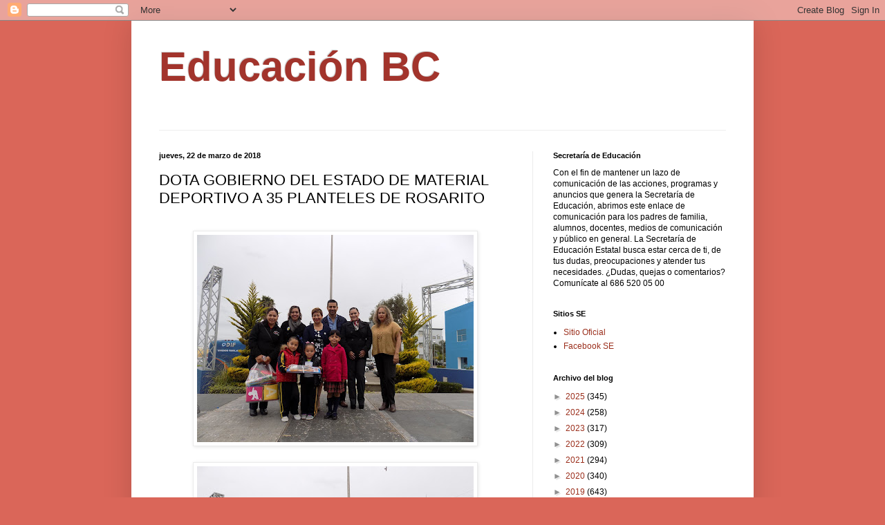

--- FILE ---
content_type: text/html; charset=UTF-8
request_url: https://bceducacion.blogspot.com/2018/03/dota-gobierno-del-estado-de-material.html
body_size: 16586
content:
<!DOCTYPE html>
<html class='v2' dir='ltr' lang='es'>
<head>
<link href='https://www.blogger.com/static/v1/widgets/4128112664-css_bundle_v2.css' rel='stylesheet' type='text/css'/>
<meta content='width=1100' name='viewport'/>
<meta content='text/html; charset=UTF-8' http-equiv='Content-Type'/>
<meta content='blogger' name='generator'/>
<link href='https://bceducacion.blogspot.com/favicon.ico' rel='icon' type='image/x-icon'/>
<link href='http://bceducacion.blogspot.com/2018/03/dota-gobierno-del-estado-de-material.html' rel='canonical'/>
<link rel="alternate" type="application/atom+xml" title="Educación BC - Atom" href="https://bceducacion.blogspot.com/feeds/posts/default" />
<link rel="alternate" type="application/rss+xml" title="Educación BC - RSS" href="https://bceducacion.blogspot.com/feeds/posts/default?alt=rss" />
<link rel="service.post" type="application/atom+xml" title="Educación BC - Atom" href="https://www.blogger.com/feeds/3123583501188665107/posts/default" />

<link rel="alternate" type="application/atom+xml" title="Educación BC - Atom" href="https://bceducacion.blogspot.com/feeds/6824387529670354331/comments/default" />
<!--Can't find substitution for tag [blog.ieCssRetrofitLinks]-->
<link href='https://blogger.googleusercontent.com/img/b/R29vZ2xl/AVvXsEga9VY23kaodSF2KZFGiCqgXENyWBe4exbJ1_agvacHs9ijY5EomDLLEepCnKRVjGVHROvdD5byBriLXST5g0FhJhUmc1SqrB26ValQEjsMGPsqV43jRGIjsxOQNbAQTB2arsjBLpuAULo/s400/DSCN1355.JPG' rel='image_src'/>
<meta content='http://bceducacion.blogspot.com/2018/03/dota-gobierno-del-estado-de-material.html' property='og:url'/>
<meta content='DOTA GOBIERNO DEL ESTADO DE MATERIAL DEPORTIVO A 35 PLANTELES DE ROSARITO' property='og:title'/>
<meta content='               La dotación de los materiales contribuye a la Mejora del Logro Educativo de los alumnos      PLAYAS DE ROSARITO , B.C. , 22 d...' property='og:description'/>
<meta content='https://blogger.googleusercontent.com/img/b/R29vZ2xl/AVvXsEga9VY23kaodSF2KZFGiCqgXENyWBe4exbJ1_agvacHs9ijY5EomDLLEepCnKRVjGVHROvdD5byBriLXST5g0FhJhUmc1SqrB26ValQEjsMGPsqV43jRGIjsxOQNbAQTB2arsjBLpuAULo/w1200-h630-p-k-no-nu/DSCN1355.JPG' property='og:image'/>
<title>Educación BC: DOTA GOBIERNO DEL ESTADO DE MATERIAL DEPORTIVO A 35 PLANTELES DE ROSARITO</title>
<style id='page-skin-1' type='text/css'><!--
/*
-----------------------------------------------
Blogger Template Style
Name:     Simple
Designer: Blogger
URL:      www.blogger.com
----------------------------------------------- */
/* Content
----------------------------------------------- */
body {
font: normal normal 12px Arial, Tahoma, Helvetica, FreeSans, sans-serif;
color: #000000;
background: #da6659 none repeat scroll top left;
padding: 0 40px 40px 40px;
}
html body .region-inner {
min-width: 0;
max-width: 100%;
width: auto;
}
h2 {
font-size: 22px;
}
a:link {
text-decoration:none;
color: #9b2f1c;
}
a:visited {
text-decoration:none;
color: #7d7d7d;
}
a:hover {
text-decoration:underline;
color: #ff5421;
}
.body-fauxcolumn-outer .fauxcolumn-inner {
background: transparent none repeat scroll top left;
_background-image: none;
}
.body-fauxcolumn-outer .cap-top {
position: absolute;
z-index: 1;
height: 400px;
width: 100%;
}
.body-fauxcolumn-outer .cap-top .cap-left {
width: 100%;
background: transparent none repeat-x scroll top left;
_background-image: none;
}
.content-outer {
-moz-box-shadow: 0 0 40px rgba(0, 0, 0, .15);
-webkit-box-shadow: 0 0 5px rgba(0, 0, 0, .15);
-goog-ms-box-shadow: 0 0 10px #333333;
box-shadow: 0 0 40px rgba(0, 0, 0, .15);
margin-bottom: 1px;
}
.content-inner {
padding: 10px 10px;
}
.content-inner {
background-color: #ffffff;
}
/* Header
----------------------------------------------- */
.header-outer {
background: rgba(0,0,0,0) none repeat-x scroll 0 -400px;
_background-image: none;
}
.Header h1 {
font: normal bold 60px Arial, Tahoma, Helvetica, FreeSans, sans-serif;
color: #a2342c;
text-shadow: -1px -1px 1px rgba(0, 0, 0, .2);
}
.Header h1 a {
color: #a2342c;
}
.Header .description {
font-size: 140%;
color: #676767;
}
.header-inner .Header .titlewrapper {
padding: 22px 30px;
}
.header-inner .Header .descriptionwrapper {
padding: 0 30px;
}
/* Tabs
----------------------------------------------- */
.tabs-inner .section:first-child {
border-top: 1px solid #eeeeee;
}
.tabs-inner .section:first-child ul {
margin-top: -1px;
border-top: 1px solid #eeeeee;
border-left: 0 solid #eeeeee;
border-right: 0 solid #eeeeee;
}
.tabs-inner .widget ul {
background: #f2f2f2 url(https://resources.blogblog.com/blogblog/data/1kt/simple/gradients_light.png) repeat-x scroll 0 -800px;
_background-image: none;
border-bottom: 1px solid #eeeeee;
margin-top: 0;
margin-left: -30px;
margin-right: -30px;
}
.tabs-inner .widget li a {
display: inline-block;
padding: .6em 1em;
font: normal normal 14px Arial, Tahoma, Helvetica, FreeSans, sans-serif;
color: #909090;
border-left: 1px solid #ffffff;
border-right: 1px solid #eeeeee;
}
.tabs-inner .widget li:first-child a {
border-left: none;
}
.tabs-inner .widget li.selected a, .tabs-inner .widget li a:hover {
color: #000000;
background-color: #ebebeb;
text-decoration: none;
}
/* Columns
----------------------------------------------- */
.main-outer {
border-top: 0 solid #ebebeb;
}
.fauxcolumn-left-outer .fauxcolumn-inner {
border-right: 1px solid #ebebeb;
}
.fauxcolumn-right-outer .fauxcolumn-inner {
border-left: 1px solid #ebebeb;
}
/* Headings
----------------------------------------------- */
div.widget > h2,
div.widget h2.title {
margin: 0 0 1em 0;
font: normal bold 11px Arial, Tahoma, Helvetica, FreeSans, sans-serif;
color: #000000;
}
/* Widgets
----------------------------------------------- */
.widget .zippy {
color: #909090;
text-shadow: 2px 2px 1px rgba(0, 0, 0, .1);
}
.widget .popular-posts ul {
list-style: none;
}
/* Posts
----------------------------------------------- */
h2.date-header {
font: normal bold 11px Arial, Tahoma, Helvetica, FreeSans, sans-serif;
}
.date-header span {
background-color: rgba(0,0,0,0);
color: #000000;
padding: inherit;
letter-spacing: inherit;
margin: inherit;
}
.main-inner {
padding-top: 30px;
padding-bottom: 30px;
}
.main-inner .column-center-inner {
padding: 0 15px;
}
.main-inner .column-center-inner .section {
margin: 0 15px;
}
.post {
margin: 0 0 25px 0;
}
h3.post-title, .comments h4 {
font: normal normal 22px Arial, Tahoma, Helvetica, FreeSans, sans-serif;
margin: .75em 0 0;
}
.post-body {
font-size: 110%;
line-height: 1.4;
position: relative;
}
.post-body img, .post-body .tr-caption-container, .Profile img, .Image img,
.BlogList .item-thumbnail img {
padding: 2px;
background: #ffffff;
border: 1px solid #ebebeb;
-moz-box-shadow: 1px 1px 5px rgba(0, 0, 0, .1);
-webkit-box-shadow: 1px 1px 5px rgba(0, 0, 0, .1);
box-shadow: 1px 1px 5px rgba(0, 0, 0, .1);
}
.post-body img, .post-body .tr-caption-container {
padding: 5px;
}
.post-body .tr-caption-container {
color: #222222;
}
.post-body .tr-caption-container img {
padding: 0;
background: transparent;
border: none;
-moz-box-shadow: 0 0 0 rgba(0, 0, 0, .1);
-webkit-box-shadow: 0 0 0 rgba(0, 0, 0, .1);
box-shadow: 0 0 0 rgba(0, 0, 0, .1);
}
.post-header {
margin: 0 0 1.5em;
line-height: 1.6;
font-size: 90%;
}
.post-footer {
margin: 20px -2px 0;
padding: 5px 10px;
color: #4e4e4e;
background-color: #f6f6f6;
border-bottom: 1px solid #ebebeb;
line-height: 1.6;
font-size: 90%;
}
#comments .comment-author {
padding-top: 1.5em;
border-top: 1px solid #ebebeb;
background-position: 0 1.5em;
}
#comments .comment-author:first-child {
padding-top: 0;
border-top: none;
}
.avatar-image-container {
margin: .2em 0 0;
}
#comments .avatar-image-container img {
border: 1px solid #ebebeb;
}
/* Comments
----------------------------------------------- */
.comments .comments-content .icon.blog-author {
background-repeat: no-repeat;
background-image: url([data-uri]);
}
.comments .comments-content .loadmore a {
border-top: 1px solid #909090;
border-bottom: 1px solid #909090;
}
.comments .comment-thread.inline-thread {
background-color: #f6f6f6;
}
.comments .continue {
border-top: 2px solid #909090;
}
/* Accents
---------------------------------------------- */
.section-columns td.columns-cell {
border-left: 1px solid #ebebeb;
}
.blog-pager {
background: transparent none no-repeat scroll top center;
}
.blog-pager-older-link, .home-link,
.blog-pager-newer-link {
background-color: #ffffff;
padding: 5px;
}
.footer-outer {
border-top: 0 dashed #bbbbbb;
}
/* Mobile
----------------------------------------------- */
body.mobile  {
background-size: auto;
}
.mobile .body-fauxcolumn-outer {
background: transparent none repeat scroll top left;
}
.mobile .body-fauxcolumn-outer .cap-top {
background-size: 100% auto;
}
.mobile .content-outer {
-webkit-box-shadow: 0 0 3px rgba(0, 0, 0, .15);
box-shadow: 0 0 3px rgba(0, 0, 0, .15);
}
.mobile .tabs-inner .widget ul {
margin-left: 0;
margin-right: 0;
}
.mobile .post {
margin: 0;
}
.mobile .main-inner .column-center-inner .section {
margin: 0;
}
.mobile .date-header span {
padding: 0.1em 10px;
margin: 0 -10px;
}
.mobile h3.post-title {
margin: 0;
}
.mobile .blog-pager {
background: transparent none no-repeat scroll top center;
}
.mobile .footer-outer {
border-top: none;
}
.mobile .main-inner, .mobile .footer-inner {
background-color: #ffffff;
}
.mobile-index-contents {
color: #000000;
}
.mobile-link-button {
background-color: #9b2f1c;
}
.mobile-link-button a:link, .mobile-link-button a:visited {
color: #ffffff;
}
.mobile .tabs-inner .section:first-child {
border-top: none;
}
.mobile .tabs-inner .PageList .widget-content {
background-color: #ebebeb;
color: #000000;
border-top: 1px solid #eeeeee;
border-bottom: 1px solid #eeeeee;
}
.mobile .tabs-inner .PageList .widget-content .pagelist-arrow {
border-left: 1px solid #eeeeee;
}

--></style>
<style id='template-skin-1' type='text/css'><!--
body {
min-width: 900px;
}
.content-outer, .content-fauxcolumn-outer, .region-inner {
min-width: 900px;
max-width: 900px;
_width: 900px;
}
.main-inner .columns {
padding-left: 0;
padding-right: 310px;
}
.main-inner .fauxcolumn-center-outer {
left: 0;
right: 310px;
/* IE6 does not respect left and right together */
_width: expression(this.parentNode.offsetWidth -
parseInt("0") -
parseInt("310px") + 'px');
}
.main-inner .fauxcolumn-left-outer {
width: 0;
}
.main-inner .fauxcolumn-right-outer {
width: 310px;
}
.main-inner .column-left-outer {
width: 0;
right: 100%;
margin-left: -0;
}
.main-inner .column-right-outer {
width: 310px;
margin-right: -310px;
}
#layout {
min-width: 0;
}
#layout .content-outer {
min-width: 0;
width: 800px;
}
#layout .region-inner {
min-width: 0;
width: auto;
}
body#layout div.add_widget {
padding: 8px;
}
body#layout div.add_widget a {
margin-left: 32px;
}
--></style>
<link href='https://www.blogger.com/dyn-css/authorization.css?targetBlogID=3123583501188665107&amp;zx=b6ab03ad-f5f9-43e0-a030-af53ffab0d42' media='none' onload='if(media!=&#39;all&#39;)media=&#39;all&#39;' rel='stylesheet'/><noscript><link href='https://www.blogger.com/dyn-css/authorization.css?targetBlogID=3123583501188665107&amp;zx=b6ab03ad-f5f9-43e0-a030-af53ffab0d42' rel='stylesheet'/></noscript>
<meta name='google-adsense-platform-account' content='ca-host-pub-1556223355139109'/>
<meta name='google-adsense-platform-domain' content='blogspot.com'/>

</head>
<body class='loading variant-pale'>
<div class='navbar section' id='navbar' name='Barra de navegación'><div class='widget Navbar' data-version='1' id='Navbar1'><script type="text/javascript">
    function setAttributeOnload(object, attribute, val) {
      if(window.addEventListener) {
        window.addEventListener('load',
          function(){ object[attribute] = val; }, false);
      } else {
        window.attachEvent('onload', function(){ object[attribute] = val; });
      }
    }
  </script>
<div id="navbar-iframe-container"></div>
<script type="text/javascript" src="https://apis.google.com/js/platform.js"></script>
<script type="text/javascript">
      gapi.load("gapi.iframes:gapi.iframes.style.bubble", function() {
        if (gapi.iframes && gapi.iframes.getContext) {
          gapi.iframes.getContext().openChild({
              url: 'https://www.blogger.com/navbar/3123583501188665107?po\x3d6824387529670354331\x26origin\x3dhttps://bceducacion.blogspot.com',
              where: document.getElementById("navbar-iframe-container"),
              id: "navbar-iframe"
          });
        }
      });
    </script><script type="text/javascript">
(function() {
var script = document.createElement('script');
script.type = 'text/javascript';
script.src = '//pagead2.googlesyndication.com/pagead/js/google_top_exp.js';
var head = document.getElementsByTagName('head')[0];
if (head) {
head.appendChild(script);
}})();
</script>
</div></div>
<div class='body-fauxcolumns'>
<div class='fauxcolumn-outer body-fauxcolumn-outer'>
<div class='cap-top'>
<div class='cap-left'></div>
<div class='cap-right'></div>
</div>
<div class='fauxborder-left'>
<div class='fauxborder-right'></div>
<div class='fauxcolumn-inner'>
</div>
</div>
<div class='cap-bottom'>
<div class='cap-left'></div>
<div class='cap-right'></div>
</div>
</div>
</div>
<div class='content'>
<div class='content-fauxcolumns'>
<div class='fauxcolumn-outer content-fauxcolumn-outer'>
<div class='cap-top'>
<div class='cap-left'></div>
<div class='cap-right'></div>
</div>
<div class='fauxborder-left'>
<div class='fauxborder-right'></div>
<div class='fauxcolumn-inner'>
</div>
</div>
<div class='cap-bottom'>
<div class='cap-left'></div>
<div class='cap-right'></div>
</div>
</div>
</div>
<div class='content-outer'>
<div class='content-cap-top cap-top'>
<div class='cap-left'></div>
<div class='cap-right'></div>
</div>
<div class='fauxborder-left content-fauxborder-left'>
<div class='fauxborder-right content-fauxborder-right'></div>
<div class='content-inner'>
<header>
<div class='header-outer'>
<div class='header-cap-top cap-top'>
<div class='cap-left'></div>
<div class='cap-right'></div>
</div>
<div class='fauxborder-left header-fauxborder-left'>
<div class='fauxborder-right header-fauxborder-right'></div>
<div class='region-inner header-inner'>
<div class='header section' id='header' name='Cabecera'><div class='widget Header' data-version='1' id='Header1'>
<div id='header-inner'>
<div class='titlewrapper'>
<h1 class='title'>
<a href='https://bceducacion.blogspot.com/'>
Educación BC
</a>
</h1>
</div>
<div class='descriptionwrapper'>
<p class='description'><span>
</span></p>
</div>
</div>
</div></div>
</div>
</div>
<div class='header-cap-bottom cap-bottom'>
<div class='cap-left'></div>
<div class='cap-right'></div>
</div>
</div>
</header>
<div class='tabs-outer'>
<div class='tabs-cap-top cap-top'>
<div class='cap-left'></div>
<div class='cap-right'></div>
</div>
<div class='fauxborder-left tabs-fauxborder-left'>
<div class='fauxborder-right tabs-fauxborder-right'></div>
<div class='region-inner tabs-inner'>
<div class='tabs no-items section' id='crosscol' name='Multicolumnas'></div>
<div class='tabs no-items section' id='crosscol-overflow' name='Cross-Column 2'></div>
</div>
</div>
<div class='tabs-cap-bottom cap-bottom'>
<div class='cap-left'></div>
<div class='cap-right'></div>
</div>
</div>
<div class='main-outer'>
<div class='main-cap-top cap-top'>
<div class='cap-left'></div>
<div class='cap-right'></div>
</div>
<div class='fauxborder-left main-fauxborder-left'>
<div class='fauxborder-right main-fauxborder-right'></div>
<div class='region-inner main-inner'>
<div class='columns fauxcolumns'>
<div class='fauxcolumn-outer fauxcolumn-center-outer'>
<div class='cap-top'>
<div class='cap-left'></div>
<div class='cap-right'></div>
</div>
<div class='fauxborder-left'>
<div class='fauxborder-right'></div>
<div class='fauxcolumn-inner'>
</div>
</div>
<div class='cap-bottom'>
<div class='cap-left'></div>
<div class='cap-right'></div>
</div>
</div>
<div class='fauxcolumn-outer fauxcolumn-left-outer'>
<div class='cap-top'>
<div class='cap-left'></div>
<div class='cap-right'></div>
</div>
<div class='fauxborder-left'>
<div class='fauxborder-right'></div>
<div class='fauxcolumn-inner'>
</div>
</div>
<div class='cap-bottom'>
<div class='cap-left'></div>
<div class='cap-right'></div>
</div>
</div>
<div class='fauxcolumn-outer fauxcolumn-right-outer'>
<div class='cap-top'>
<div class='cap-left'></div>
<div class='cap-right'></div>
</div>
<div class='fauxborder-left'>
<div class='fauxborder-right'></div>
<div class='fauxcolumn-inner'>
</div>
</div>
<div class='cap-bottom'>
<div class='cap-left'></div>
<div class='cap-right'></div>
</div>
</div>
<!-- corrects IE6 width calculation -->
<div class='columns-inner'>
<div class='column-center-outer'>
<div class='column-center-inner'>
<div class='main section' id='main' name='Principal'><div class='widget Blog' data-version='1' id='Blog1'>
<div class='blog-posts hfeed'>

          <div class="date-outer">
        
<h2 class='date-header'><span>jueves, 22 de marzo de 2018</span></h2>

          <div class="date-posts">
        
<div class='post-outer'>
<div class='post hentry uncustomized-post-template' itemprop='blogPost' itemscope='itemscope' itemtype='http://schema.org/BlogPosting'>
<meta content='https://blogger.googleusercontent.com/img/b/R29vZ2xl/AVvXsEga9VY23kaodSF2KZFGiCqgXENyWBe4exbJ1_agvacHs9ijY5EomDLLEepCnKRVjGVHROvdD5byBriLXST5g0FhJhUmc1SqrB26ValQEjsMGPsqV43jRGIjsxOQNbAQTB2arsjBLpuAULo/s400/DSCN1355.JPG' itemprop='image_url'/>
<meta content='3123583501188665107' itemprop='blogId'/>
<meta content='6824387529670354331' itemprop='postId'/>
<a name='6824387529670354331'></a>
<h3 class='post-title entry-title' itemprop='name'>
DOTA GOBIERNO DEL ESTADO DE MATERIAL DEPORTIVO A 35 PLANTELES DE ROSARITO
</h3>
<div class='post-header'>
<div class='post-header-line-1'></div>
</div>
<div class='post-body entry-content' id='post-body-6824387529670354331' itemprop='description articleBody'>
<br />
<div class="separator" style="clear: both; text-align: center;">
<a href="https://blogger.googleusercontent.com/img/b/R29vZ2xl/AVvXsEga9VY23kaodSF2KZFGiCqgXENyWBe4exbJ1_agvacHs9ijY5EomDLLEepCnKRVjGVHROvdD5byBriLXST5g0FhJhUmc1SqrB26ValQEjsMGPsqV43jRGIjsxOQNbAQTB2arsjBLpuAULo/s1600/DSCN1355.JPG" imageanchor="1" style="margin-left: 1em; margin-right: 1em;"><img border="0" data-original-height="1200" data-original-width="1600" height="300" src="https://blogger.googleusercontent.com/img/b/R29vZ2xl/AVvXsEga9VY23kaodSF2KZFGiCqgXENyWBe4exbJ1_agvacHs9ijY5EomDLLEepCnKRVjGVHROvdD5byBriLXST5g0FhJhUmc1SqrB26ValQEjsMGPsqV43jRGIjsxOQNbAQTB2arsjBLpuAULo/s400/DSCN1355.JPG" width="400" /></a></div>
<br />
<div class="separator" style="clear: both; text-align: center;">
<a href="https://blogger.googleusercontent.com/img/b/R29vZ2xl/AVvXsEjv1TEJY2z31vj6MXh7c2wmdHBx_w9oDLuzHO7m0PmhFkUqUBpx-5iwq6q_o8H69Cf75Q7FBUqGjiyQFM7HfBbr8eHC8TQ2C-wv1PUoPmfQP1ccL7vgA9mJuZA-8KZKzpkvQh3mRni_Lpk/s1600/DSCN1373.JPG" imageanchor="1" style="margin-left: 1em; margin-right: 1em;"><img border="0" data-original-height="1200" data-original-width="1600" height="300" src="https://blogger.googleusercontent.com/img/b/R29vZ2xl/AVvXsEjv1TEJY2z31vj6MXh7c2wmdHBx_w9oDLuzHO7m0PmhFkUqUBpx-5iwq6q_o8H69Cf75Q7FBUqGjiyQFM7HfBbr8eHC8TQ2C-wv1PUoPmfQP1ccL7vgA9mJuZA-8KZKzpkvQh3mRni_Lpk/s400/DSCN1373.JPG" width="400" /></a></div>
<br />
<div class="separator" style="clear: both; text-align: center;">
<a href="https://blogger.googleusercontent.com/img/b/R29vZ2xl/AVvXsEgOQcbrv2_s3JEMIHofTVIHlEVnuw-gzTc9vLm7bIvXrtL1tJwdKYpurWxmCf_rC2VZqm19JeGwGiTFaqe3XjQLaMDauG0ZAaejrvTAMoN6t58yQqbwBgHqympYCA8wv4jkkmIhI5n8HcU/s1600/DSCN1382.JPG" imageanchor="1" style="margin-left: 1em; margin-right: 1em;"><img border="0" data-original-height="1200" data-original-width="1600" height="300" src="https://blogger.googleusercontent.com/img/b/R29vZ2xl/AVvXsEgOQcbrv2_s3JEMIHofTVIHlEVnuw-gzTc9vLm7bIvXrtL1tJwdKYpurWxmCf_rC2VZqm19JeGwGiTFaqe3XjQLaMDauG0ZAaejrvTAMoN6t58yQqbwBgHqympYCA8wv4jkkmIhI5n8HcU/s400/DSCN1382.JPG" width="400" /></a></div>
<br />
<div class="separator" style="clear: both; text-align: center;">
<a href="https://blogger.googleusercontent.com/img/b/R29vZ2xl/AVvXsEiNLuTkittgV8F-faB6wKRQrM8ekX-pvSmlLNG292GGToIalGvX4n0gfI6k3OGOM6n4y-gR4B9yJGukNM7mZ4Ge_ZVWo1s1Vw5f2zCt8_AVvv2j3KHGYfZwXDwsXGM8Ql3L1eNmiUqkToY/s1600/DSCN1386.JPG" imageanchor="1" style="margin-left: 1em; margin-right: 1em;"><img border="0" data-original-height="1200" data-original-width="1600" height="300" src="https://blogger.googleusercontent.com/img/b/R29vZ2xl/AVvXsEiNLuTkittgV8F-faB6wKRQrM8ekX-pvSmlLNG292GGToIalGvX4n0gfI6k3OGOM6n4y-gR4B9yJGukNM7mZ4Ge_ZVWo1s1Vw5f2zCt8_AVvv2j3KHGYfZwXDwsXGM8Ql3L1eNmiUqkToY/s400/DSCN1386.JPG" width="400" /></a></div>
<br />
<br />
<ul style="-webkit-text-stroke-width: 0px; background-color: white; color: #222222; font-family: arial, sans-serif; font-size: 12.8px; font-style: normal; font-variant-caps: normal; font-variant-ligatures: normal; font-weight: 400; letter-spacing: normal; margin-bottom: 0cm; margin-top: 0cm; orphans: 2; text-align: start; text-decoration-color: initial; text-decoration-style: initial; text-indent: 0px; text-transform: none; white-space: normal; widows: 2; word-spacing: 0px;" type="disc">
<li class="MsoNormal" style="background: white; color: #222222; font-family: Cambria, serif; font-size: 12pt; margin: 0cm 0cm 0.0001pt;"><span style="color: windowtext; font-family: Arial, sans-serif;">La dotación de los materiales contribuye a la Mejora del Logro Educativo de los alumnos</span><span style="font-family: &quot;Times New Roman&quot;, serif;"><span></span></span></li>
</ul>
<div class="MsoNormal" style="-webkit-text-stroke-width: 0px; background: white; color: #222222; font-family: Cambria, serif; font-size: 12pt; font-style: normal; font-variant-caps: normal; font-variant-ligatures: normal; font-weight: 400; letter-spacing: normal; margin: 0cm 0cm 0.0001pt 36pt; orphans: 2; text-align: start; text-decoration-color: initial; text-decoration-style: initial; text-indent: 0px; text-transform: none; white-space: normal; widows: 2; word-spacing: 0px;">
<br /></div>
<div class="MsoNormal" style="-webkit-text-stroke-width: 0px; background: white; color: #222222; font-family: Cambria, serif; font-size: 12.8px; font-style: normal; font-variant-caps: normal; font-variant-ligatures: normal; font-weight: 400; letter-spacing: normal; margin: 0cm 0cm 10pt; orphans: 2; text-align: justify; text-decoration-color: initial; text-decoration-style: initial; text-indent: 0px; text-transform: none; white-space: normal; widows: 2; word-spacing: 0px;">
<b style="font-size: 12pt;"><span lang="ES" style="color: black; font-family: Arial, sans-serif;">PLAYAS DE ROSARITO</span></b><span lang="ES" style="color: black; font-family: Arial, sans-serif;"><span style="font-size: 12pt;">, B.C.</span><span style="font-size: medium;">, 22 de marzo de&nbsp;2018.-</span></span><span lang="ES" style="font-family: Arial, sans-serif;"><span style="font-size: medium;"><span>&nbsp;</span>La presente administración estatal a cargo del Gobernador Francisco Vega de Lamadrid a través del Sistema Educativo Estatal, realizó la entrega de material deportivo y didáctico a 35 escuelas de educación básica del municipio.<span></span></span></span></div>
<div class="MsoNormal" style="-webkit-text-stroke-width: 0px; background-color: white; color: #222222; font-family: Cambria, serif; font-size: 12.8px; font-style: normal; font-variant-caps: normal; font-variant-ligatures: normal; font-weight: 400; letter-spacing: normal; margin: 0cm 0cm 10pt; orphans: 2; text-align: justify; text-decoration-color: initial; text-decoration-style: initial; text-indent: 0px; text-transform: none; white-space: normal; widows: 2; word-spacing: 0px;">
<span style="font-size: medium;"><span style="background: white; color: black; font-family: Arial, sans-serif;">Al respecto la delegada del SEE, Martha Xochitl López Félix dijo que el material deportivo que se entregó por indicación del Secretario de Educación y Bienestar Social Miguel Ángel Mendoza González&nbsp;tiene la finalidad de reforzar</span><span style="font-variant-caps: normal; font-variant-ligatures: normal; text-decoration-color: initial; text-decoration-style: initial; word-spacing: 0px;">&nbsp;los trabajos que los docentes realizan en los planteles educativos.</span><span></span></span></div>
<div class="MsoNormal" style="-webkit-text-stroke-width: 0px; background-color: white; color: #222222; font-family: Cambria, serif; font-size: 12.8px; font-style: normal; font-variant-caps: normal; font-variant-ligatures: normal; font-weight: 400; letter-spacing: normal; margin: 0cm 0cm 10pt; orphans: 2; text-align: justify; text-decoration-color: initial; text-decoration-style: initial; text-indent: 0px; text-transform: none; white-space: normal; widows: 2; word-spacing: 0px;">
<span style="font-family: Arial, sans-serif;"><span style="font-size: medium;">La autoridad educativa expresó que la ocupación y preocupación es dotar de material de buena calidad a los niños y jóvenes que se encuentran dentro de los planteles<span>&nbsp;</span><span style="color: black;">como un estímulo para mejorar el logro educativo.<span></span></span></span></span></div>
<div class="MsoNormal" style="-webkit-text-stroke-width: 0px; background-color: white; color: #222222; font-family: Cambria, serif; font-size: 12.8px; font-style: normal; font-variant-caps: normal; font-variant-ligatures: normal; font-weight: 400; letter-spacing: normal; margin: 0cm 0cm 10pt; orphans: 2; text-align: justify; text-decoration-color: initial; text-decoration-style: initial; text-indent: 0px; text-transform: none; white-space: normal; widows: 2; word-spacing: 0px;">
<span style="color: black; font-family: Arial, sans-serif;"><span style="font-size: medium;">&#8220;Sabemos que este material será de gran utilidad en sus prácticas deportivas lo que contribuirá a<span style="background: white;"><span>&nbsp;</span>promover una vida saludable y activa, además de seguir preparándose para representar a su municipio y estado en los Juegos Deportivos Escolares&#8221;.<span></span></span></span></span></div>
<div class="MsoNormal" style="-webkit-text-stroke-width: 0px; background-color: white; color: #222222; font-family: Cambria, serif; font-size: 12.8px; font-style: normal; font-variant-caps: normal; font-variant-ligatures: normal; font-weight: 400; letter-spacing: normal; margin: 0cm 0cm 10pt; orphans: 2; text-align: justify; text-decoration-color: initial; text-decoration-style: initial; text-indent: 0px; text-transform: none; white-space: normal; widows: 2; word-spacing: 0px;">
<span style="font-size: medium;"><span style="color: black; font-family: Arial, sans-serif;">Por su parte Jorge Covarrubias Valdez en representación del Director Estatal de Educación Física, Víctor Manuel Luna Rentería<span>&nbsp;</span></span><span style="color: black; font-family: Arial, sans-serif;">destacó que el deporte ofrece experiencias positivas y promueve el desarrollo sano de nuestros niños y jóvenes, con estas acciones se pretende disminuir los índices de obesidad al motivarlos a desarrollarse en algún deporte.<span></span></span></span></div>
<div class="MsoNormal" style="-webkit-text-stroke-width: 0px; background-color: white; color: #222222; font-family: Cambria, serif; font-size: 12.8px; font-style: normal; font-variant-caps: normal; font-variant-ligatures: normal; font-weight: 400; letter-spacing: normal; margin: 0cm 0.45pt 0.0001pt 0cm; orphans: 2; text-align: justify; text-decoration-color: initial; text-decoration-style: initial; text-indent: 0px; text-transform: none; white-space: normal; widows: 2; word-spacing: 0px;">
<span style="font-size: medium;"><span style="color: black; font-family: Arial, sans-serif;">Mencionó que<span>&nbsp;</span></span><span style="background: white; color: black; font-family: Arial, sans-serif;">el material entregado consiste en balones de fútbol, balonmano y basquetbol además de incluir aros hula hula de diferentes diámetros, cuerdas, una escalera de coordinación y 5 juegos de mesa tales como ajedrez, tan gran, , domino, lotería y diversos rompecabezas.<span></span></span></span></div>
<div class="MsoNormal" style="-webkit-text-stroke-width: 0px; background-color: white; color: #222222; font-family: Cambria, serif; font-size: 12.8px; font-style: normal; font-variant-caps: normal; font-variant-ligatures: normal; font-weight: 400; letter-spacing: normal; margin: 0cm 0.45pt 0.0001pt 0cm; orphans: 2; text-align: justify; text-decoration-color: initial; text-decoration-style: initial; text-indent: 0px; text-transform: none; white-space: normal; widows: 2; word-spacing: 0px;">
<br /></div>
<div class="MsoNormal" style="-webkit-text-stroke-width: 0px; background-color: white; color: #222222; font-family: Cambria, serif; font-size: 12.8px; font-style: normal; font-variant-caps: normal; font-variant-ligatures: normal; font-weight: 400; letter-spacing: normal; margin: 0cm 0.45pt 0.0001pt 0cm; orphans: 2; text-align: justify; text-decoration-color: initial; text-decoration-style: initial; text-indent: 0px; text-transform: none; white-space: normal; widows: 2; word-spacing: 0px;">
<span style="color: black; font-family: Arial, sans-serif;"><span style="font-size: medium;">Con la distribución del material educativo se da cumplimiento a la encomienda en materia de educación de la administración estatal encabezada por el Gobernador Francisco Vega de Lamadrid respecto a tomar las medidas necesarias para garantizar la calidad educativa en la entidad.</span></span></div>
<div style='clear: both;'></div>
</div>
<div class='post-footer'>
<div class='post-footer-line post-footer-line-1'>
<span class='post-author vcard'>
Publicado por
<span class='fn' itemprop='author' itemscope='itemscope' itemtype='http://schema.org/Person'>
<meta content='https://www.blogger.com/profile/05464411568370809134' itemprop='url'/>
<a class='g-profile' href='https://www.blogger.com/profile/05464411568370809134' rel='author' title='author profile'>
<span itemprop='name'>educacionbc</span>
</a>
</span>
</span>
<span class='post-timestamp'>
en
<meta content='http://bceducacion.blogspot.com/2018/03/dota-gobierno-del-estado-de-material.html' itemprop='url'/>
<a class='timestamp-link' href='https://bceducacion.blogspot.com/2018/03/dota-gobierno-del-estado-de-material.html' rel='bookmark' title='permanent link'><abbr class='published' itemprop='datePublished' title='2018-03-22T15:05:00-07:00'>15:05</abbr></a>
</span>
<span class='post-comment-link'>
</span>
<span class='post-icons'>
<span class='item-action'>
<a href='https://www.blogger.com/email-post/3123583501188665107/6824387529670354331' title='Enviar entrada por correo electrónico'>
<img alt='' class='icon-action' height='13' src='https://resources.blogblog.com/img/icon18_email.gif' width='18'/>
</a>
</span>
<span class='item-control blog-admin pid-2147450565'>
<a href='https://www.blogger.com/post-edit.g?blogID=3123583501188665107&postID=6824387529670354331&from=pencil' title='Editar entrada'>
<img alt='' class='icon-action' height='18' src='https://resources.blogblog.com/img/icon18_edit_allbkg.gif' width='18'/>
</a>
</span>
</span>
<div class='post-share-buttons goog-inline-block'>
<a class='goog-inline-block share-button sb-email' href='https://www.blogger.com/share-post.g?blogID=3123583501188665107&postID=6824387529670354331&target=email' target='_blank' title='Enviar por correo electrónico'><span class='share-button-link-text'>Enviar por correo electrónico</span></a><a class='goog-inline-block share-button sb-blog' href='https://www.blogger.com/share-post.g?blogID=3123583501188665107&postID=6824387529670354331&target=blog' onclick='window.open(this.href, "_blank", "height=270,width=475"); return false;' target='_blank' title='Escribe un blog'><span class='share-button-link-text'>Escribe un blog</span></a><a class='goog-inline-block share-button sb-twitter' href='https://www.blogger.com/share-post.g?blogID=3123583501188665107&postID=6824387529670354331&target=twitter' target='_blank' title='Compartir en X'><span class='share-button-link-text'>Compartir en X</span></a><a class='goog-inline-block share-button sb-facebook' href='https://www.blogger.com/share-post.g?blogID=3123583501188665107&postID=6824387529670354331&target=facebook' onclick='window.open(this.href, "_blank", "height=430,width=640"); return false;' target='_blank' title='Compartir con Facebook'><span class='share-button-link-text'>Compartir con Facebook</span></a><a class='goog-inline-block share-button sb-pinterest' href='https://www.blogger.com/share-post.g?blogID=3123583501188665107&postID=6824387529670354331&target=pinterest' target='_blank' title='Compartir en Pinterest'><span class='share-button-link-text'>Compartir en Pinterest</span></a>
</div>
</div>
<div class='post-footer-line post-footer-line-2'>
<span class='post-labels'>
Etiquetas:
<a href='https://bceducacion.blogspot.com/search/label/ROSARITO' rel='tag'>ROSARITO</a>
</span>
</div>
<div class='post-footer-line post-footer-line-3'>
<span class='post-location'>
</span>
</div>
</div>
</div>
<div class='comments' id='comments'>
<a name='comments'></a>
<h4>No hay comentarios:</h4>
<div id='Blog1_comments-block-wrapper'>
<dl class='avatar-comment-indent' id='comments-block'>
</dl>
</div>
<p class='comment-footer'>
<div class='comment-form'>
<a name='comment-form'></a>
<h4 id='comment-post-message'>Publicar un comentario</h4>
<p>
</p>
<a href='https://www.blogger.com/comment/frame/3123583501188665107?po=6824387529670354331&hl=es&saa=85391&origin=https://bceducacion.blogspot.com' id='comment-editor-src'></a>
<iframe allowtransparency='true' class='blogger-iframe-colorize blogger-comment-from-post' frameborder='0' height='410px' id='comment-editor' name='comment-editor' src='' width='100%'></iframe>
<script src='https://www.blogger.com/static/v1/jsbin/1345082660-comment_from_post_iframe.js' type='text/javascript'></script>
<script type='text/javascript'>
      BLOG_CMT_createIframe('https://www.blogger.com/rpc_relay.html');
    </script>
</div>
</p>
</div>
</div>

        </div></div>
      
</div>
<div class='blog-pager' id='blog-pager'>
<span id='blog-pager-newer-link'>
<a class='blog-pager-newer-link' href='https://bceducacion.blogspot.com/2018/03/fortalecen-la-transicion-educativa.html' id='Blog1_blog-pager-newer-link' title='Entrada más reciente'>Entrada más reciente</a>
</span>
<span id='blog-pager-older-link'>
<a class='blog-pager-older-link' href='https://bceducacion.blogspot.com/2018/03/desfilan-estudiantes-en-conmemoracion.html' id='Blog1_blog-pager-older-link' title='Entrada antigua'>Entrada antigua</a>
</span>
<a class='home-link' href='https://bceducacion.blogspot.com/'>Inicio</a>
</div>
<div class='clear'></div>
<div class='post-feeds'>
<div class='feed-links'>
Suscribirse a:
<a class='feed-link' href='https://bceducacion.blogspot.com/feeds/6824387529670354331/comments/default' target='_blank' type='application/atom+xml'>Enviar comentarios (Atom)</a>
</div>
</div>
</div></div>
</div>
</div>
<div class='column-left-outer'>
<div class='column-left-inner'>
<aside>
</aside>
</div>
</div>
<div class='column-right-outer'>
<div class='column-right-inner'>
<aside>
<div class='sidebar section' id='sidebar-right-1'><div class='widget Text' data-version='1' id='Text2'>
<h2 class='title'>Secretaría de Educación</h2>
<div class='widget-content'>
Con el fin de mantener un lazo de comunicación de las acciones, programas y anuncios que genera la Secretaría de Educación, abrimos este enlace de comunicación para los padres de familia, alumnos, docentes, medios de comunicación y público en general.

La Secretaría de Educación Estatal busca estar cerca de ti, de tus dudas, preocupaciones y atender tus necesidades.

&#191;Dudas, quejas o comentarios? Comunícate al 686 520 05 00
</div>
<div class='clear'></div>
</div><div class='widget LinkList' data-version='1' id='LinkList1'>
<h2>Sitios SE</h2>
<div class='widget-content'>
<ul>
<li><a href='http://www.educacionbc.edu.mx/'>Sitio Oficial</a></li>
<li><a href='https://www.facebook.com/SEE.BajaCalifornia'>Facebook SE</a></li>
</ul>
<div class='clear'></div>
</div>
</div><div class='widget BlogArchive' data-version='1' id='BlogArchive1'>
<h2>Archivo del blog</h2>
<div class='widget-content'>
<div id='ArchiveList'>
<div id='BlogArchive1_ArchiveList'>
<ul class='hierarchy'>
<li class='archivedate collapsed'>
<a class='toggle' href='javascript:void(0)'>
<span class='zippy'>

        &#9658;&#160;
      
</span>
</a>
<a class='post-count-link' href='https://bceducacion.blogspot.com/2025/'>
2025
</a>
<span class='post-count' dir='ltr'>(345)</span>
<ul class='hierarchy'>
<li class='archivedate collapsed'>
<a class='toggle' href='javascript:void(0)'>
<span class='zippy'>

        &#9658;&#160;
      
</span>
</a>
<a class='post-count-link' href='https://bceducacion.blogspot.com/2025/12/'>
diciembre
</a>
<span class='post-count' dir='ltr'>(33)</span>
</li>
</ul>
<ul class='hierarchy'>
<li class='archivedate collapsed'>
<a class='toggle' href='javascript:void(0)'>
<span class='zippy'>

        &#9658;&#160;
      
</span>
</a>
<a class='post-count-link' href='https://bceducacion.blogspot.com/2025/11/'>
noviembre
</a>
<span class='post-count' dir='ltr'>(52)</span>
</li>
</ul>
<ul class='hierarchy'>
<li class='archivedate collapsed'>
<a class='toggle' href='javascript:void(0)'>
<span class='zippy'>

        &#9658;&#160;
      
</span>
</a>
<a class='post-count-link' href='https://bceducacion.blogspot.com/2025/10/'>
octubre
</a>
<span class='post-count' dir='ltr'>(42)</span>
</li>
</ul>
<ul class='hierarchy'>
<li class='archivedate collapsed'>
<a class='toggle' href='javascript:void(0)'>
<span class='zippy'>

        &#9658;&#160;
      
</span>
</a>
<a class='post-count-link' href='https://bceducacion.blogspot.com/2025/09/'>
septiembre
</a>
<span class='post-count' dir='ltr'>(31)</span>
</li>
</ul>
<ul class='hierarchy'>
<li class='archivedate collapsed'>
<a class='toggle' href='javascript:void(0)'>
<span class='zippy'>

        &#9658;&#160;
      
</span>
</a>
<a class='post-count-link' href='https://bceducacion.blogspot.com/2025/08/'>
agosto
</a>
<span class='post-count' dir='ltr'>(12)</span>
</li>
</ul>
<ul class='hierarchy'>
<li class='archivedate collapsed'>
<a class='toggle' href='javascript:void(0)'>
<span class='zippy'>

        &#9658;&#160;
      
</span>
</a>
<a class='post-count-link' href='https://bceducacion.blogspot.com/2025/07/'>
julio
</a>
<span class='post-count' dir='ltr'>(15)</span>
</li>
</ul>
<ul class='hierarchy'>
<li class='archivedate collapsed'>
<a class='toggle' href='javascript:void(0)'>
<span class='zippy'>

        &#9658;&#160;
      
</span>
</a>
<a class='post-count-link' href='https://bceducacion.blogspot.com/2025/06/'>
junio
</a>
<span class='post-count' dir='ltr'>(34)</span>
</li>
</ul>
<ul class='hierarchy'>
<li class='archivedate collapsed'>
<a class='toggle' href='javascript:void(0)'>
<span class='zippy'>

        &#9658;&#160;
      
</span>
</a>
<a class='post-count-link' href='https://bceducacion.blogspot.com/2025/05/'>
mayo
</a>
<span class='post-count' dir='ltr'>(30)</span>
</li>
</ul>
<ul class='hierarchy'>
<li class='archivedate collapsed'>
<a class='toggle' href='javascript:void(0)'>
<span class='zippy'>

        &#9658;&#160;
      
</span>
</a>
<a class='post-count-link' href='https://bceducacion.blogspot.com/2025/04/'>
abril
</a>
<span class='post-count' dir='ltr'>(14)</span>
</li>
</ul>
<ul class='hierarchy'>
<li class='archivedate collapsed'>
<a class='toggle' href='javascript:void(0)'>
<span class='zippy'>

        &#9658;&#160;
      
</span>
</a>
<a class='post-count-link' href='https://bceducacion.blogspot.com/2025/03/'>
marzo
</a>
<span class='post-count' dir='ltr'>(41)</span>
</li>
</ul>
<ul class='hierarchy'>
<li class='archivedate collapsed'>
<a class='toggle' href='javascript:void(0)'>
<span class='zippy'>

        &#9658;&#160;
      
</span>
</a>
<a class='post-count-link' href='https://bceducacion.blogspot.com/2025/02/'>
febrero
</a>
<span class='post-count' dir='ltr'>(30)</span>
</li>
</ul>
<ul class='hierarchy'>
<li class='archivedate collapsed'>
<a class='toggle' href='javascript:void(0)'>
<span class='zippy'>

        &#9658;&#160;
      
</span>
</a>
<a class='post-count-link' href='https://bceducacion.blogspot.com/2025/01/'>
enero
</a>
<span class='post-count' dir='ltr'>(11)</span>
</li>
</ul>
</li>
</ul>
<ul class='hierarchy'>
<li class='archivedate collapsed'>
<a class='toggle' href='javascript:void(0)'>
<span class='zippy'>

        &#9658;&#160;
      
</span>
</a>
<a class='post-count-link' href='https://bceducacion.blogspot.com/2024/'>
2024
</a>
<span class='post-count' dir='ltr'>(258)</span>
<ul class='hierarchy'>
<li class='archivedate collapsed'>
<a class='toggle' href='javascript:void(0)'>
<span class='zippy'>

        &#9658;&#160;
      
</span>
</a>
<a class='post-count-link' href='https://bceducacion.blogspot.com/2024/12/'>
diciembre
</a>
<span class='post-count' dir='ltr'>(17)</span>
</li>
</ul>
<ul class='hierarchy'>
<li class='archivedate collapsed'>
<a class='toggle' href='javascript:void(0)'>
<span class='zippy'>

        &#9658;&#160;
      
</span>
</a>
<a class='post-count-link' href='https://bceducacion.blogspot.com/2024/11/'>
noviembre
</a>
<span class='post-count' dir='ltr'>(17)</span>
</li>
</ul>
<ul class='hierarchy'>
<li class='archivedate collapsed'>
<a class='toggle' href='javascript:void(0)'>
<span class='zippy'>

        &#9658;&#160;
      
</span>
</a>
<a class='post-count-link' href='https://bceducacion.blogspot.com/2024/10/'>
octubre
</a>
<span class='post-count' dir='ltr'>(36)</span>
</li>
</ul>
<ul class='hierarchy'>
<li class='archivedate collapsed'>
<a class='toggle' href='javascript:void(0)'>
<span class='zippy'>

        &#9658;&#160;
      
</span>
</a>
<a class='post-count-link' href='https://bceducacion.blogspot.com/2024/09/'>
septiembre
</a>
<span class='post-count' dir='ltr'>(30)</span>
</li>
</ul>
<ul class='hierarchy'>
<li class='archivedate collapsed'>
<a class='toggle' href='javascript:void(0)'>
<span class='zippy'>

        &#9658;&#160;
      
</span>
</a>
<a class='post-count-link' href='https://bceducacion.blogspot.com/2024/08/'>
agosto
</a>
<span class='post-count' dir='ltr'>(20)</span>
</li>
</ul>
<ul class='hierarchy'>
<li class='archivedate collapsed'>
<a class='toggle' href='javascript:void(0)'>
<span class='zippy'>

        &#9658;&#160;
      
</span>
</a>
<a class='post-count-link' href='https://bceducacion.blogspot.com/2024/07/'>
julio
</a>
<span class='post-count' dir='ltr'>(22)</span>
</li>
</ul>
<ul class='hierarchy'>
<li class='archivedate collapsed'>
<a class='toggle' href='javascript:void(0)'>
<span class='zippy'>

        &#9658;&#160;
      
</span>
</a>
<a class='post-count-link' href='https://bceducacion.blogspot.com/2024/06/'>
junio
</a>
<span class='post-count' dir='ltr'>(20)</span>
</li>
</ul>
<ul class='hierarchy'>
<li class='archivedate collapsed'>
<a class='toggle' href='javascript:void(0)'>
<span class='zippy'>

        &#9658;&#160;
      
</span>
</a>
<a class='post-count-link' href='https://bceducacion.blogspot.com/2024/05/'>
mayo
</a>
<span class='post-count' dir='ltr'>(18)</span>
</li>
</ul>
<ul class='hierarchy'>
<li class='archivedate collapsed'>
<a class='toggle' href='javascript:void(0)'>
<span class='zippy'>

        &#9658;&#160;
      
</span>
</a>
<a class='post-count-link' href='https://bceducacion.blogspot.com/2024/04/'>
abril
</a>
<span class='post-count' dir='ltr'>(24)</span>
</li>
</ul>
<ul class='hierarchy'>
<li class='archivedate collapsed'>
<a class='toggle' href='javascript:void(0)'>
<span class='zippy'>

        &#9658;&#160;
      
</span>
</a>
<a class='post-count-link' href='https://bceducacion.blogspot.com/2024/03/'>
marzo
</a>
<span class='post-count' dir='ltr'>(20)</span>
</li>
</ul>
<ul class='hierarchy'>
<li class='archivedate collapsed'>
<a class='toggle' href='javascript:void(0)'>
<span class='zippy'>

        &#9658;&#160;
      
</span>
</a>
<a class='post-count-link' href='https://bceducacion.blogspot.com/2024/02/'>
febrero
</a>
<span class='post-count' dir='ltr'>(18)</span>
</li>
</ul>
<ul class='hierarchy'>
<li class='archivedate collapsed'>
<a class='toggle' href='javascript:void(0)'>
<span class='zippy'>

        &#9658;&#160;
      
</span>
</a>
<a class='post-count-link' href='https://bceducacion.blogspot.com/2024/01/'>
enero
</a>
<span class='post-count' dir='ltr'>(16)</span>
</li>
</ul>
</li>
</ul>
<ul class='hierarchy'>
<li class='archivedate collapsed'>
<a class='toggle' href='javascript:void(0)'>
<span class='zippy'>

        &#9658;&#160;
      
</span>
</a>
<a class='post-count-link' href='https://bceducacion.blogspot.com/2023/'>
2023
</a>
<span class='post-count' dir='ltr'>(317)</span>
<ul class='hierarchy'>
<li class='archivedate collapsed'>
<a class='toggle' href='javascript:void(0)'>
<span class='zippy'>

        &#9658;&#160;
      
</span>
</a>
<a class='post-count-link' href='https://bceducacion.blogspot.com/2023/12/'>
diciembre
</a>
<span class='post-count' dir='ltr'>(17)</span>
</li>
</ul>
<ul class='hierarchy'>
<li class='archivedate collapsed'>
<a class='toggle' href='javascript:void(0)'>
<span class='zippy'>

        &#9658;&#160;
      
</span>
</a>
<a class='post-count-link' href='https://bceducacion.blogspot.com/2023/11/'>
noviembre
</a>
<span class='post-count' dir='ltr'>(13)</span>
</li>
</ul>
<ul class='hierarchy'>
<li class='archivedate collapsed'>
<a class='toggle' href='javascript:void(0)'>
<span class='zippy'>

        &#9658;&#160;
      
</span>
</a>
<a class='post-count-link' href='https://bceducacion.blogspot.com/2023/10/'>
octubre
</a>
<span class='post-count' dir='ltr'>(27)</span>
</li>
</ul>
<ul class='hierarchy'>
<li class='archivedate collapsed'>
<a class='toggle' href='javascript:void(0)'>
<span class='zippy'>

        &#9658;&#160;
      
</span>
</a>
<a class='post-count-link' href='https://bceducacion.blogspot.com/2023/09/'>
septiembre
</a>
<span class='post-count' dir='ltr'>(17)</span>
</li>
</ul>
<ul class='hierarchy'>
<li class='archivedate collapsed'>
<a class='toggle' href='javascript:void(0)'>
<span class='zippy'>

        &#9658;&#160;
      
</span>
</a>
<a class='post-count-link' href='https://bceducacion.blogspot.com/2023/08/'>
agosto
</a>
<span class='post-count' dir='ltr'>(16)</span>
</li>
</ul>
<ul class='hierarchy'>
<li class='archivedate collapsed'>
<a class='toggle' href='javascript:void(0)'>
<span class='zippy'>

        &#9658;&#160;
      
</span>
</a>
<a class='post-count-link' href='https://bceducacion.blogspot.com/2023/07/'>
julio
</a>
<span class='post-count' dir='ltr'>(23)</span>
</li>
</ul>
<ul class='hierarchy'>
<li class='archivedate collapsed'>
<a class='toggle' href='javascript:void(0)'>
<span class='zippy'>

        &#9658;&#160;
      
</span>
</a>
<a class='post-count-link' href='https://bceducacion.blogspot.com/2023/06/'>
junio
</a>
<span class='post-count' dir='ltr'>(49)</span>
</li>
</ul>
<ul class='hierarchy'>
<li class='archivedate collapsed'>
<a class='toggle' href='javascript:void(0)'>
<span class='zippy'>

        &#9658;&#160;
      
</span>
</a>
<a class='post-count-link' href='https://bceducacion.blogspot.com/2023/05/'>
mayo
</a>
<span class='post-count' dir='ltr'>(42)</span>
</li>
</ul>
<ul class='hierarchy'>
<li class='archivedate collapsed'>
<a class='toggle' href='javascript:void(0)'>
<span class='zippy'>

        &#9658;&#160;
      
</span>
</a>
<a class='post-count-link' href='https://bceducacion.blogspot.com/2023/04/'>
abril
</a>
<span class='post-count' dir='ltr'>(28)</span>
</li>
</ul>
<ul class='hierarchy'>
<li class='archivedate collapsed'>
<a class='toggle' href='javascript:void(0)'>
<span class='zippy'>

        &#9658;&#160;
      
</span>
</a>
<a class='post-count-link' href='https://bceducacion.blogspot.com/2023/03/'>
marzo
</a>
<span class='post-count' dir='ltr'>(36)</span>
</li>
</ul>
<ul class='hierarchy'>
<li class='archivedate collapsed'>
<a class='toggle' href='javascript:void(0)'>
<span class='zippy'>

        &#9658;&#160;
      
</span>
</a>
<a class='post-count-link' href='https://bceducacion.blogspot.com/2023/02/'>
febrero
</a>
<span class='post-count' dir='ltr'>(28)</span>
</li>
</ul>
<ul class='hierarchy'>
<li class='archivedate collapsed'>
<a class='toggle' href='javascript:void(0)'>
<span class='zippy'>

        &#9658;&#160;
      
</span>
</a>
<a class='post-count-link' href='https://bceducacion.blogspot.com/2023/01/'>
enero
</a>
<span class='post-count' dir='ltr'>(21)</span>
</li>
</ul>
</li>
</ul>
<ul class='hierarchy'>
<li class='archivedate collapsed'>
<a class='toggle' href='javascript:void(0)'>
<span class='zippy'>

        &#9658;&#160;
      
</span>
</a>
<a class='post-count-link' href='https://bceducacion.blogspot.com/2022/'>
2022
</a>
<span class='post-count' dir='ltr'>(309)</span>
<ul class='hierarchy'>
<li class='archivedate collapsed'>
<a class='toggle' href='javascript:void(0)'>
<span class='zippy'>

        &#9658;&#160;
      
</span>
</a>
<a class='post-count-link' href='https://bceducacion.blogspot.com/2022/12/'>
diciembre
</a>
<span class='post-count' dir='ltr'>(16)</span>
</li>
</ul>
<ul class='hierarchy'>
<li class='archivedate collapsed'>
<a class='toggle' href='javascript:void(0)'>
<span class='zippy'>

        &#9658;&#160;
      
</span>
</a>
<a class='post-count-link' href='https://bceducacion.blogspot.com/2022/11/'>
noviembre
</a>
<span class='post-count' dir='ltr'>(22)</span>
</li>
</ul>
<ul class='hierarchy'>
<li class='archivedate collapsed'>
<a class='toggle' href='javascript:void(0)'>
<span class='zippy'>

        &#9658;&#160;
      
</span>
</a>
<a class='post-count-link' href='https://bceducacion.blogspot.com/2022/10/'>
octubre
</a>
<span class='post-count' dir='ltr'>(24)</span>
</li>
</ul>
<ul class='hierarchy'>
<li class='archivedate collapsed'>
<a class='toggle' href='javascript:void(0)'>
<span class='zippy'>

        &#9658;&#160;
      
</span>
</a>
<a class='post-count-link' href='https://bceducacion.blogspot.com/2022/09/'>
septiembre
</a>
<span class='post-count' dir='ltr'>(27)</span>
</li>
</ul>
<ul class='hierarchy'>
<li class='archivedate collapsed'>
<a class='toggle' href='javascript:void(0)'>
<span class='zippy'>

        &#9658;&#160;
      
</span>
</a>
<a class='post-count-link' href='https://bceducacion.blogspot.com/2022/08/'>
agosto
</a>
<span class='post-count' dir='ltr'>(34)</span>
</li>
</ul>
<ul class='hierarchy'>
<li class='archivedate collapsed'>
<a class='toggle' href='javascript:void(0)'>
<span class='zippy'>

        &#9658;&#160;
      
</span>
</a>
<a class='post-count-link' href='https://bceducacion.blogspot.com/2022/07/'>
julio
</a>
<span class='post-count' dir='ltr'>(42)</span>
</li>
</ul>
<ul class='hierarchy'>
<li class='archivedate collapsed'>
<a class='toggle' href='javascript:void(0)'>
<span class='zippy'>

        &#9658;&#160;
      
</span>
</a>
<a class='post-count-link' href='https://bceducacion.blogspot.com/2022/06/'>
junio
</a>
<span class='post-count' dir='ltr'>(25)</span>
</li>
</ul>
<ul class='hierarchy'>
<li class='archivedate collapsed'>
<a class='toggle' href='javascript:void(0)'>
<span class='zippy'>

        &#9658;&#160;
      
</span>
</a>
<a class='post-count-link' href='https://bceducacion.blogspot.com/2022/05/'>
mayo
</a>
<span class='post-count' dir='ltr'>(13)</span>
</li>
</ul>
<ul class='hierarchy'>
<li class='archivedate collapsed'>
<a class='toggle' href='javascript:void(0)'>
<span class='zippy'>

        &#9658;&#160;
      
</span>
</a>
<a class='post-count-link' href='https://bceducacion.blogspot.com/2022/04/'>
abril
</a>
<span class='post-count' dir='ltr'>(18)</span>
</li>
</ul>
<ul class='hierarchy'>
<li class='archivedate collapsed'>
<a class='toggle' href='javascript:void(0)'>
<span class='zippy'>

        &#9658;&#160;
      
</span>
</a>
<a class='post-count-link' href='https://bceducacion.blogspot.com/2022/03/'>
marzo
</a>
<span class='post-count' dir='ltr'>(40)</span>
</li>
</ul>
<ul class='hierarchy'>
<li class='archivedate collapsed'>
<a class='toggle' href='javascript:void(0)'>
<span class='zippy'>

        &#9658;&#160;
      
</span>
</a>
<a class='post-count-link' href='https://bceducacion.blogspot.com/2022/02/'>
febrero
</a>
<span class='post-count' dir='ltr'>(28)</span>
</li>
</ul>
<ul class='hierarchy'>
<li class='archivedate collapsed'>
<a class='toggle' href='javascript:void(0)'>
<span class='zippy'>

        &#9658;&#160;
      
</span>
</a>
<a class='post-count-link' href='https://bceducacion.blogspot.com/2022/01/'>
enero
</a>
<span class='post-count' dir='ltr'>(20)</span>
</li>
</ul>
</li>
</ul>
<ul class='hierarchy'>
<li class='archivedate collapsed'>
<a class='toggle' href='javascript:void(0)'>
<span class='zippy'>

        &#9658;&#160;
      
</span>
</a>
<a class='post-count-link' href='https://bceducacion.blogspot.com/2021/'>
2021
</a>
<span class='post-count' dir='ltr'>(294)</span>
<ul class='hierarchy'>
<li class='archivedate collapsed'>
<a class='toggle' href='javascript:void(0)'>
<span class='zippy'>

        &#9658;&#160;
      
</span>
</a>
<a class='post-count-link' href='https://bceducacion.blogspot.com/2021/12/'>
diciembre
</a>
<span class='post-count' dir='ltr'>(26)</span>
</li>
</ul>
<ul class='hierarchy'>
<li class='archivedate collapsed'>
<a class='toggle' href='javascript:void(0)'>
<span class='zippy'>

        &#9658;&#160;
      
</span>
</a>
<a class='post-count-link' href='https://bceducacion.blogspot.com/2021/11/'>
noviembre
</a>
<span class='post-count' dir='ltr'>(18)</span>
</li>
</ul>
<ul class='hierarchy'>
<li class='archivedate collapsed'>
<a class='toggle' href='javascript:void(0)'>
<span class='zippy'>

        &#9658;&#160;
      
</span>
</a>
<a class='post-count-link' href='https://bceducacion.blogspot.com/2021/10/'>
octubre
</a>
<span class='post-count' dir='ltr'>(33)</span>
</li>
</ul>
<ul class='hierarchy'>
<li class='archivedate collapsed'>
<a class='toggle' href='javascript:void(0)'>
<span class='zippy'>

        &#9658;&#160;
      
</span>
</a>
<a class='post-count-link' href='https://bceducacion.blogspot.com/2021/09/'>
septiembre
</a>
<span class='post-count' dir='ltr'>(34)</span>
</li>
</ul>
<ul class='hierarchy'>
<li class='archivedate collapsed'>
<a class='toggle' href='javascript:void(0)'>
<span class='zippy'>

        &#9658;&#160;
      
</span>
</a>
<a class='post-count-link' href='https://bceducacion.blogspot.com/2021/08/'>
agosto
</a>
<span class='post-count' dir='ltr'>(27)</span>
</li>
</ul>
<ul class='hierarchy'>
<li class='archivedate collapsed'>
<a class='toggle' href='javascript:void(0)'>
<span class='zippy'>

        &#9658;&#160;
      
</span>
</a>
<a class='post-count-link' href='https://bceducacion.blogspot.com/2021/07/'>
julio
</a>
<span class='post-count' dir='ltr'>(36)</span>
</li>
</ul>
<ul class='hierarchy'>
<li class='archivedate collapsed'>
<a class='toggle' href='javascript:void(0)'>
<span class='zippy'>

        &#9658;&#160;
      
</span>
</a>
<a class='post-count-link' href='https://bceducacion.blogspot.com/2021/06/'>
junio
</a>
<span class='post-count' dir='ltr'>(34)</span>
</li>
</ul>
<ul class='hierarchy'>
<li class='archivedate collapsed'>
<a class='toggle' href='javascript:void(0)'>
<span class='zippy'>

        &#9658;&#160;
      
</span>
</a>
<a class='post-count-link' href='https://bceducacion.blogspot.com/2021/05/'>
mayo
</a>
<span class='post-count' dir='ltr'>(11)</span>
</li>
</ul>
<ul class='hierarchy'>
<li class='archivedate collapsed'>
<a class='toggle' href='javascript:void(0)'>
<span class='zippy'>

        &#9658;&#160;
      
</span>
</a>
<a class='post-count-link' href='https://bceducacion.blogspot.com/2021/04/'>
abril
</a>
<span class='post-count' dir='ltr'>(10)</span>
</li>
</ul>
<ul class='hierarchy'>
<li class='archivedate collapsed'>
<a class='toggle' href='javascript:void(0)'>
<span class='zippy'>

        &#9658;&#160;
      
</span>
</a>
<a class='post-count-link' href='https://bceducacion.blogspot.com/2021/03/'>
marzo
</a>
<span class='post-count' dir='ltr'>(20)</span>
</li>
</ul>
<ul class='hierarchy'>
<li class='archivedate collapsed'>
<a class='toggle' href='javascript:void(0)'>
<span class='zippy'>

        &#9658;&#160;
      
</span>
</a>
<a class='post-count-link' href='https://bceducacion.blogspot.com/2021/02/'>
febrero
</a>
<span class='post-count' dir='ltr'>(23)</span>
</li>
</ul>
<ul class='hierarchy'>
<li class='archivedate collapsed'>
<a class='toggle' href='javascript:void(0)'>
<span class='zippy'>

        &#9658;&#160;
      
</span>
</a>
<a class='post-count-link' href='https://bceducacion.blogspot.com/2021/01/'>
enero
</a>
<span class='post-count' dir='ltr'>(22)</span>
</li>
</ul>
</li>
</ul>
<ul class='hierarchy'>
<li class='archivedate collapsed'>
<a class='toggle' href='javascript:void(0)'>
<span class='zippy'>

        &#9658;&#160;
      
</span>
</a>
<a class='post-count-link' href='https://bceducacion.blogspot.com/2020/'>
2020
</a>
<span class='post-count' dir='ltr'>(340)</span>
<ul class='hierarchy'>
<li class='archivedate collapsed'>
<a class='toggle' href='javascript:void(0)'>
<span class='zippy'>

        &#9658;&#160;
      
</span>
</a>
<a class='post-count-link' href='https://bceducacion.blogspot.com/2020/12/'>
diciembre
</a>
<span class='post-count' dir='ltr'>(17)</span>
</li>
</ul>
<ul class='hierarchy'>
<li class='archivedate collapsed'>
<a class='toggle' href='javascript:void(0)'>
<span class='zippy'>

        &#9658;&#160;
      
</span>
</a>
<a class='post-count-link' href='https://bceducacion.blogspot.com/2020/11/'>
noviembre
</a>
<span class='post-count' dir='ltr'>(20)</span>
</li>
</ul>
<ul class='hierarchy'>
<li class='archivedate collapsed'>
<a class='toggle' href='javascript:void(0)'>
<span class='zippy'>

        &#9658;&#160;
      
</span>
</a>
<a class='post-count-link' href='https://bceducacion.blogspot.com/2020/10/'>
octubre
</a>
<span class='post-count' dir='ltr'>(25)</span>
</li>
</ul>
<ul class='hierarchy'>
<li class='archivedate collapsed'>
<a class='toggle' href='javascript:void(0)'>
<span class='zippy'>

        &#9658;&#160;
      
</span>
</a>
<a class='post-count-link' href='https://bceducacion.blogspot.com/2020/09/'>
septiembre
</a>
<span class='post-count' dir='ltr'>(21)</span>
</li>
</ul>
<ul class='hierarchy'>
<li class='archivedate collapsed'>
<a class='toggle' href='javascript:void(0)'>
<span class='zippy'>

        &#9658;&#160;
      
</span>
</a>
<a class='post-count-link' href='https://bceducacion.blogspot.com/2020/08/'>
agosto
</a>
<span class='post-count' dir='ltr'>(27)</span>
</li>
</ul>
<ul class='hierarchy'>
<li class='archivedate collapsed'>
<a class='toggle' href='javascript:void(0)'>
<span class='zippy'>

        &#9658;&#160;
      
</span>
</a>
<a class='post-count-link' href='https://bceducacion.blogspot.com/2020/07/'>
julio
</a>
<span class='post-count' dir='ltr'>(20)</span>
</li>
</ul>
<ul class='hierarchy'>
<li class='archivedate collapsed'>
<a class='toggle' href='javascript:void(0)'>
<span class='zippy'>

        &#9658;&#160;
      
</span>
</a>
<a class='post-count-link' href='https://bceducacion.blogspot.com/2020/06/'>
junio
</a>
<span class='post-count' dir='ltr'>(25)</span>
</li>
</ul>
<ul class='hierarchy'>
<li class='archivedate collapsed'>
<a class='toggle' href='javascript:void(0)'>
<span class='zippy'>

        &#9658;&#160;
      
</span>
</a>
<a class='post-count-link' href='https://bceducacion.blogspot.com/2020/05/'>
mayo
</a>
<span class='post-count' dir='ltr'>(28)</span>
</li>
</ul>
<ul class='hierarchy'>
<li class='archivedate collapsed'>
<a class='toggle' href='javascript:void(0)'>
<span class='zippy'>

        &#9658;&#160;
      
</span>
</a>
<a class='post-count-link' href='https://bceducacion.blogspot.com/2020/04/'>
abril
</a>
<span class='post-count' dir='ltr'>(14)</span>
</li>
</ul>
<ul class='hierarchy'>
<li class='archivedate collapsed'>
<a class='toggle' href='javascript:void(0)'>
<span class='zippy'>

        &#9658;&#160;
      
</span>
</a>
<a class='post-count-link' href='https://bceducacion.blogspot.com/2020/03/'>
marzo
</a>
<span class='post-count' dir='ltr'>(35)</span>
</li>
</ul>
<ul class='hierarchy'>
<li class='archivedate collapsed'>
<a class='toggle' href='javascript:void(0)'>
<span class='zippy'>

        &#9658;&#160;
      
</span>
</a>
<a class='post-count-link' href='https://bceducacion.blogspot.com/2020/02/'>
febrero
</a>
<span class='post-count' dir='ltr'>(65)</span>
</li>
</ul>
<ul class='hierarchy'>
<li class='archivedate collapsed'>
<a class='toggle' href='javascript:void(0)'>
<span class='zippy'>

        &#9658;&#160;
      
</span>
</a>
<a class='post-count-link' href='https://bceducacion.blogspot.com/2020/01/'>
enero
</a>
<span class='post-count' dir='ltr'>(43)</span>
</li>
</ul>
</li>
</ul>
<ul class='hierarchy'>
<li class='archivedate collapsed'>
<a class='toggle' href='javascript:void(0)'>
<span class='zippy'>

        &#9658;&#160;
      
</span>
</a>
<a class='post-count-link' href='https://bceducacion.blogspot.com/2019/'>
2019
</a>
<span class='post-count' dir='ltr'>(643)</span>
<ul class='hierarchy'>
<li class='archivedate collapsed'>
<a class='toggle' href='javascript:void(0)'>
<span class='zippy'>

        &#9658;&#160;
      
</span>
</a>
<a class='post-count-link' href='https://bceducacion.blogspot.com/2019/12/'>
diciembre
</a>
<span class='post-count' dir='ltr'>(46)</span>
</li>
</ul>
<ul class='hierarchy'>
<li class='archivedate collapsed'>
<a class='toggle' href='javascript:void(0)'>
<span class='zippy'>

        &#9658;&#160;
      
</span>
</a>
<a class='post-count-link' href='https://bceducacion.blogspot.com/2019/11/'>
noviembre
</a>
<span class='post-count' dir='ltr'>(51)</span>
</li>
</ul>
<ul class='hierarchy'>
<li class='archivedate collapsed'>
<a class='toggle' href='javascript:void(0)'>
<span class='zippy'>

        &#9658;&#160;
      
</span>
</a>
<a class='post-count-link' href='https://bceducacion.blogspot.com/2019/10/'>
octubre
</a>
<span class='post-count' dir='ltr'>(71)</span>
</li>
</ul>
<ul class='hierarchy'>
<li class='archivedate collapsed'>
<a class='toggle' href='javascript:void(0)'>
<span class='zippy'>

        &#9658;&#160;
      
</span>
</a>
<a class='post-count-link' href='https://bceducacion.blogspot.com/2019/09/'>
septiembre
</a>
<span class='post-count' dir='ltr'>(60)</span>
</li>
</ul>
<ul class='hierarchy'>
<li class='archivedate collapsed'>
<a class='toggle' href='javascript:void(0)'>
<span class='zippy'>

        &#9658;&#160;
      
</span>
</a>
<a class='post-count-link' href='https://bceducacion.blogspot.com/2019/08/'>
agosto
</a>
<span class='post-count' dir='ltr'>(37)</span>
</li>
</ul>
<ul class='hierarchy'>
<li class='archivedate collapsed'>
<a class='toggle' href='javascript:void(0)'>
<span class='zippy'>

        &#9658;&#160;
      
</span>
</a>
<a class='post-count-link' href='https://bceducacion.blogspot.com/2019/07/'>
julio
</a>
<span class='post-count' dir='ltr'>(43)</span>
</li>
</ul>
<ul class='hierarchy'>
<li class='archivedate collapsed'>
<a class='toggle' href='javascript:void(0)'>
<span class='zippy'>

        &#9658;&#160;
      
</span>
</a>
<a class='post-count-link' href='https://bceducacion.blogspot.com/2019/06/'>
junio
</a>
<span class='post-count' dir='ltr'>(50)</span>
</li>
</ul>
<ul class='hierarchy'>
<li class='archivedate collapsed'>
<a class='toggle' href='javascript:void(0)'>
<span class='zippy'>

        &#9658;&#160;
      
</span>
</a>
<a class='post-count-link' href='https://bceducacion.blogspot.com/2019/05/'>
mayo
</a>
<span class='post-count' dir='ltr'>(45)</span>
</li>
</ul>
<ul class='hierarchy'>
<li class='archivedate collapsed'>
<a class='toggle' href='javascript:void(0)'>
<span class='zippy'>

        &#9658;&#160;
      
</span>
</a>
<a class='post-count-link' href='https://bceducacion.blogspot.com/2019/04/'>
abril
</a>
<span class='post-count' dir='ltr'>(65)</span>
</li>
</ul>
<ul class='hierarchy'>
<li class='archivedate collapsed'>
<a class='toggle' href='javascript:void(0)'>
<span class='zippy'>

        &#9658;&#160;
      
</span>
</a>
<a class='post-count-link' href='https://bceducacion.blogspot.com/2019/03/'>
marzo
</a>
<span class='post-count' dir='ltr'>(72)</span>
</li>
</ul>
<ul class='hierarchy'>
<li class='archivedate collapsed'>
<a class='toggle' href='javascript:void(0)'>
<span class='zippy'>

        &#9658;&#160;
      
</span>
</a>
<a class='post-count-link' href='https://bceducacion.blogspot.com/2019/02/'>
febrero
</a>
<span class='post-count' dir='ltr'>(68)</span>
</li>
</ul>
<ul class='hierarchy'>
<li class='archivedate collapsed'>
<a class='toggle' href='javascript:void(0)'>
<span class='zippy'>

        &#9658;&#160;
      
</span>
</a>
<a class='post-count-link' href='https://bceducacion.blogspot.com/2019/01/'>
enero
</a>
<span class='post-count' dir='ltr'>(35)</span>
</li>
</ul>
</li>
</ul>
<ul class='hierarchy'>
<li class='archivedate expanded'>
<a class='toggle' href='javascript:void(0)'>
<span class='zippy toggle-open'>

        &#9660;&#160;
      
</span>
</a>
<a class='post-count-link' href='https://bceducacion.blogspot.com/2018/'>
2018
</a>
<span class='post-count' dir='ltr'>(722)</span>
<ul class='hierarchy'>
<li class='archivedate collapsed'>
<a class='toggle' href='javascript:void(0)'>
<span class='zippy'>

        &#9658;&#160;
      
</span>
</a>
<a class='post-count-link' href='https://bceducacion.blogspot.com/2018/12/'>
diciembre
</a>
<span class='post-count' dir='ltr'>(45)</span>
</li>
</ul>
<ul class='hierarchy'>
<li class='archivedate collapsed'>
<a class='toggle' href='javascript:void(0)'>
<span class='zippy'>

        &#9658;&#160;
      
</span>
</a>
<a class='post-count-link' href='https://bceducacion.blogspot.com/2018/11/'>
noviembre
</a>
<span class='post-count' dir='ltr'>(75)</span>
</li>
</ul>
<ul class='hierarchy'>
<li class='archivedate collapsed'>
<a class='toggle' href='javascript:void(0)'>
<span class='zippy'>

        &#9658;&#160;
      
</span>
</a>
<a class='post-count-link' href='https://bceducacion.blogspot.com/2018/10/'>
octubre
</a>
<span class='post-count' dir='ltr'>(83)</span>
</li>
</ul>
<ul class='hierarchy'>
<li class='archivedate collapsed'>
<a class='toggle' href='javascript:void(0)'>
<span class='zippy'>

        &#9658;&#160;
      
</span>
</a>
<a class='post-count-link' href='https://bceducacion.blogspot.com/2018/09/'>
septiembre
</a>
<span class='post-count' dir='ltr'>(61)</span>
</li>
</ul>
<ul class='hierarchy'>
<li class='archivedate collapsed'>
<a class='toggle' href='javascript:void(0)'>
<span class='zippy'>

        &#9658;&#160;
      
</span>
</a>
<a class='post-count-link' href='https://bceducacion.blogspot.com/2018/08/'>
agosto
</a>
<span class='post-count' dir='ltr'>(47)</span>
</li>
</ul>
<ul class='hierarchy'>
<li class='archivedate collapsed'>
<a class='toggle' href='javascript:void(0)'>
<span class='zippy'>

        &#9658;&#160;
      
</span>
</a>
<a class='post-count-link' href='https://bceducacion.blogspot.com/2018/07/'>
julio
</a>
<span class='post-count' dir='ltr'>(39)</span>
</li>
</ul>
<ul class='hierarchy'>
<li class='archivedate collapsed'>
<a class='toggle' href='javascript:void(0)'>
<span class='zippy'>

        &#9658;&#160;
      
</span>
</a>
<a class='post-count-link' href='https://bceducacion.blogspot.com/2018/06/'>
junio
</a>
<span class='post-count' dir='ltr'>(66)</span>
</li>
</ul>
<ul class='hierarchy'>
<li class='archivedate collapsed'>
<a class='toggle' href='javascript:void(0)'>
<span class='zippy'>

        &#9658;&#160;
      
</span>
</a>
<a class='post-count-link' href='https://bceducacion.blogspot.com/2018/05/'>
mayo
</a>
<span class='post-count' dir='ltr'>(65)</span>
</li>
</ul>
<ul class='hierarchy'>
<li class='archivedate collapsed'>
<a class='toggle' href='javascript:void(0)'>
<span class='zippy'>

        &#9658;&#160;
      
</span>
</a>
<a class='post-count-link' href='https://bceducacion.blogspot.com/2018/04/'>
abril
</a>
<span class='post-count' dir='ltr'>(61)</span>
</li>
</ul>
<ul class='hierarchy'>
<li class='archivedate expanded'>
<a class='toggle' href='javascript:void(0)'>
<span class='zippy toggle-open'>

        &#9660;&#160;
      
</span>
</a>
<a class='post-count-link' href='https://bceducacion.blogspot.com/2018/03/'>
marzo
</a>
<span class='post-count' dir='ltr'>(79)</span>
<ul class='posts'>
<li><a href='https://bceducacion.blogspot.com/2018/03/participa-gobierno-del-estado-de-bc-en.html'>PARTICIPA GOBIERNO DEL ESTADO DE BC EN CONFERENCIA...</a></li>
<li><a href='https://bceducacion.blogspot.com/2018/03/participan-alumnos-y-maestros.html'>PARTICIPAN ALUMNOS Y MAESTROS NORMALISTAS EN SEMIN...</a></li>
<li><a href='https://bceducacion.blogspot.com/2018/03/entrega-de-materiales-didacticos-y.html'>ENTREGA DE MATERIALES DIDÁCTICOS Y DEPORTIVOS A ES...</a></li>
<li><a href='https://bceducacion.blogspot.com/2018/03/capacita-el-programa-escuela-y-salud-en.html'>CAPACITA EL PROGRAMA ESCUELA Y SALUD EN BUENAS PRÁ...</a></li>
<li><a href='https://bceducacion.blogspot.com/2018/03/escuelas-de-bc-formaran-parte-de-unesco.html'>ESCUELAS DE BC FORMARÁN PARTE DE UNESCO</a></li>
<li><a href='https://bceducacion.blogspot.com/2018/03/see-informa-la-comunidad-educativa.html'>SEE INFORMA A LA COMUNIDAD EDUCATIVA SOBRE LA PÓLI...</a></li>
<li><a href='https://bceducacion.blogspot.com/2018/03/escuelas-de-educacion-basica-conmemoran.html'>ESCUELAS DE EDUCACIÓN BÁSICA CONMEMORAN FECHAS HIS...</a></li>
<li><a href='https://bceducacion.blogspot.com/2018/03/ahorro-de-agua-y-energia-en-escuelas.html'>AHORRO DE AGUA Y ENERGÍA EN ESCUELAS DURANTE PERIO...</a></li>
<li><a href='https://bceducacion.blogspot.com/2018/03/realizan-foro-para-el-fortalecimiento.html'>REALIZAN FORO PARA EL FORTALECIMIENTO DE LA EDUCACIÓN</a></li>
<li><a href='https://bceducacion.blogspot.com/2018/03/pone-en-marcha-see-programa-apaga.html'>PONE EN MARCHA SEE PROGRAMA APAGA, CIERRA Y DESCON...</a></li>
<li><a href='https://bceducacion.blogspot.com/2018/03/escuelas-de-la-zona-sur-son-atendidas.html'>ESCUELAS DE LA ZONA SUR SON ATENDIDAS POR LA RED E...</a></li>
<li><a href='https://bceducacion.blogspot.com/2018/03/sistema-educativo-estatal-arranca-el.html'>SISTEMA EDUCATIVO ESTATAL ARRANCA EL PROGRAMA &#8220;ANT...</a></li>
<li><a href='https://bceducacion.blogspot.com/2018/03/acude-secretario-de-educacion-segundo.html'>ACUDE SECRETARIO DE EDUCACIÓN A SEGUNDO ENCUENTRO ...</a></li>
<li><a href='https://bceducacion.blogspot.com/2018/03/anuncian-programas-escuela-segura-y.html'>ANUNCIAN PROGRAMAS &#8220;ESCUELA SEGURA&#8221; Y &#8220;CIERRA, APA...</a></li>
<li><a href='https://bceducacion.blogspot.com/2018/03/14-primarias-participan-en-la-etapa.html'>14 PRIMARIAS PARTICIPAN EN LA ETAPA MUNICIPAL DEL ...</a></li>
<li><a href='https://bceducacion.blogspot.com/2018/03/fortalecen-la-transicion-educativa.html'>FORTALECEN LA TRANSICIÓN EDUCATIVA A TRAVÉS DE FORO</a></li>
<li><a href='https://bceducacion.blogspot.com/2018/03/dota-gobierno-del-estado-de-material.html'>DOTA GOBIERNO DEL ESTADO DE MATERIAL DEPORTIVO A 3...</a></li>
<li><a href='https://bceducacion.blogspot.com/2018/03/desfilan-estudiantes-en-conmemoracion.html'>DESFILAN ESTUDIANTES EN CONMEMORACIÓN DEL DÍA INTE...</a></li>
<li><a href='https://bceducacion.blogspot.com/2018/03/se-realiza-olimpiada-del-conocimiento_80.html'>SE REALIZA OLIMPIADA DEL CONOCIMIENTO INFANTIL ETA...</a></li>
<li><a href='https://bceducacion.blogspot.com/2018/03/conmemoran-212-aniversario-del.html'>CONMEMORAN 212 ANIVERSARIO DEL NATALICIO DE BENITO...</a></li>
<li><a href='https://bceducacion.blogspot.com/2018/03/se-realiza-olimpiada-del-conocimiento_98.html'>SE REALIZA OLIMPIADA DEL CONOCIMIENTO INFANTIL ETA...</a></li>
<li><a href='https://bceducacion.blogspot.com/2018/03/se-realiza-olimpiada-del-conocimiento_21.html'>SE REALIZA OLIMPIADA DEL CONOCIMIENTO INFANTIL ETA...</a></li>
<li><a href='https://bceducacion.blogspot.com/2018/03/se-realiza-olimpiada-del-conocimiento.html'>SE REALIZA OLIMPIADA DEL CONOCIMIENTO INFANTIL ETA...</a></li>
<li><a href='https://bceducacion.blogspot.com/2018/03/en-estas-vacaciones-cierra-apaga-y.html'>EN ESTAS VACACIONES, CIERRA, APAGA Y DESCONECTA</a></li>
<li><a href='https://bceducacion.blogspot.com/2018/03/participan-57-alumnos-de-primaria-en.html'>PARTICIPAN 57 ALUMNOS DE PRIMARIA EN OLIMPIADA DEL...</a></li>
<li><a href='https://bceducacion.blogspot.com/2018/03/gobierno-del-estado-entrega-obra-en.html'>GOBIERNO DEL ESTADO ENTREGA OBRA EN PRIMARIA HILDA...</a></li>
<li><a href='https://bceducacion.blogspot.com/2018/03/realiza-see-encuentro-de-red-de-apoyo.html'>REALIZA SEE, ENCUENTRO DE RED DE APOYO TUTORIAL</a></li>
<li><a href='https://bceducacion.blogspot.com/2018/03/escuela-secundaria-general-ignacio.html'>ESCUELA SECUNDARIA GENERAL &#8220;IGNACIO RAMÍREZ&#8221; NO. 4...</a></li>
<li><a href='https://bceducacion.blogspot.com/2018/03/toman-protesta-alejandro-bahena-flores.html'>TOMAN PROTESTA A ALEJANDRO BAHENA FLORES COMO SUBS...</a></li>
<li><a href='https://bceducacion.blogspot.com/2018/03/see-lleva-cabo-conferencia-duelo-en-la.html'>SEE LLEVA A CABO CONFERENCIA &#8220;DUELO EN LA INFANCIA...</a></li>
<li><a href='https://bceducacion.blogspot.com/2018/03/asisten-padres-de-rosarito-capacitacion.html'>ASISTEN PADRES DE ROSARITO A CAPACITACIÓN SOBRE CI...</a></li>
<li><a href='https://bceducacion.blogspot.com/2018/03/primarias-reciben-material-de-apoyo.html'>PRIMARIAS RECIBEN MATERIAL DE APOYO PARA MEJORAR L...</a></li>
<li><a href='https://bceducacion.blogspot.com/2018/03/inauguran-xviii-concurso-municipal-de.html'>INAUGURAN XVIII CONCURSO MUNICIPAL DE CIENCIA Y TE...</a></li>
<li><a href='https://bceducacion.blogspot.com/2018/03/entrega-gobernador-francisco-vega-obra.html'>ENTREGA GOBERNADOR FRANCISCO VEGA OBRA DE INFRAEST...</a></li>
<li><a href='https://bceducacion.blogspot.com/2018/03/gobierno-del-estado-sustituye.html'>GOBIERNO DEL ESTADO SUSTITUYE SANITARIOS EN ESCUEL...</a></li>
<li><a href='https://bceducacion.blogspot.com/2018/03/red-de-padres-de-hijos-con-discapacidad.html'>RED DE PADRES DE HIJOS CON DISCAPACIDAD ORGANIZA V...</a></li>
<li><a href='https://bceducacion.blogspot.com/2018/03/entrega-gobierno-del-estado-libros-de.html'>ENTREGA GOBIERNO DEL ESTADO LIBROS DE TEXTO GRATUI...</a></li>
<li><a href='https://bceducacion.blogspot.com/2018/03/inaugura-see-y-cce-murales-colores-de.html'>INAUGURA SEE Y CCE MURALES &#8220;COLORES DE MÉXICO&#8221; EN ...</a></li>
<li><a href='https://bceducacion.blogspot.com/2018/03/inicia-o-concluye-tu-bachillerato-con.html'>INICIA O CONCLUYE TU BACHILLERATO CON UN PLAN FLEX...</a></li>
<li><a href='https://bceducacion.blogspot.com/2018/03/participa-see-en-seminario-para.html'>PARTICIPA SEE EN SEMINARIO PARA INTEGRACIÓN DE INM...</a></li>
<li><a href='https://bceducacion.blogspot.com/2018/03/presente-secretario-de-educacion-en.html'>PRESENTE SECRETARIO DE EDUCACIÓN EN INAUGURACIÓN D...</a></li>
<li><a href='https://bceducacion.blogspot.com/2018/03/docentes-de-preescolar-asisten-taller.html'>DOCENTES DE PREESCOLAR ASISTEN A TALLER SOBRE APRE...</a></li>
<li><a href='https://bceducacion.blogspot.com/2018/03/asiste-secretario-de-educacion-reunion.html'>ASISTE SECRETARIO DE EDUCACIÓN A REUNIÓN DE COMITÉ...</a></li>
<li><a href='https://bceducacion.blogspot.com/2018/03/participara-el-see-en-colecta-anual.html'>PARTICIPARÁ EL SEE EN COLECTA ANUAL 2018 DE LA CRU...</a></li>
<li><a href='https://bceducacion.blogspot.com/2018/03/alumnos-de-tecate-representaran-baja.html'>ALUMNOS DE TECATE REPRESENTARÁN A BAJA CALIFORNIA ...</a></li>
<li><a href='https://bceducacion.blogspot.com/2018/03/entregan-material-didactico-profesores.html'>ENTREGAN MATERIAL DIDÁCTICO A PROFESORES DE EDUCAC...</a></li>
<li><a href='https://bceducacion.blogspot.com/2018/03/capacita-see-docentes-de-educacion.html'>CAPACITA SEE A DOCENTES DE EDUCACIÓN BÁSICA PARA &#8220;...</a></li>
<li><a href='https://bceducacion.blogspot.com/2018/03/trabaja-see-con-red-de-padres-de-hijos.html'>TRABAJA SEE CON RED DE PADRES DE HIJOS CON DISCAPA...</a></li>
<li><a href='https://bceducacion.blogspot.com/2018/03/realiza-see-foro-de-consulta-hacia-el.html'>REALIZA SEE FORO DE CONSULTA: HACIA EL FORTALECIMI...</a></li>
<li><a href='https://bceducacion.blogspot.com/2018/03/entrega-see-tableros-de-ajedrez-en-el.html'>ENTREGA SEE TABLEROS DE AJEDREZ EN EL MARCO DE LA ...</a></li>
<li><a href='https://bceducacion.blogspot.com/2018/03/alumnas-de-educacion-especial.html'>ALUMNAS DE EDUCACIÓN ESPECIAL PARTICIPAN EN TALLER...</a></li>
<li><a href='https://bceducacion.blogspot.com/2018/03/capacita-see-maestros-de-alumnos-con.html'>CAPACITA SEE A MAESTROS DE ALUMNOS CON APTITUDES S...</a></li>
<li><a href='https://bceducacion.blogspot.com/2018/03/martes-13-de-marzo-con-asignacion-de.html'>MARTES 13 DE MARZO, CON ASIGNACIÓN DE FOLIO Y CLAV...</a></li>
<li><a href='https://bceducacion.blogspot.com/2018/03/destinara-gobierno-del-estado-916-mdp.html'>DESTINARÁ GOBIERNO DEL ESTADO 916 MDP EN INFRAESTR...</a></li>
<li><a href='https://bceducacion.blogspot.com/2018/03/cuentan-cuentos-ninas-y-ninos-de.html'>CUENTAN CUENTOS NIÑAS Y NIÑOS DE PRIMARIA</a></li>
<li><a href='https://bceducacion.blogspot.com/2018/03/a-partir-del-12-de-marzo-se-entregaran.html'>A PARTIR DEL 12 DE MARZO, SE ENTREGARÁN ACTAS DE N...</a></li>
<li><a href='https://bceducacion.blogspot.com/2018/03/lleva-see-reunion-estatal-de-personal.html'>LLEVA SEE  REUNIÓN ESTATAL DE PERSONAL DE C.A.P.E.P.</a></li>
<li><a href='https://bceducacion.blogspot.com/2018/03/capacitan-directivos-escolares-en-el.html'>CAPACITAN A DIRECTIVOS ESCOLARES EN EL PROGRAMA  D...</a></li>
<li><a href='https://bceducacion.blogspot.com/2018/03/premia-gobierno-del-estado-alumnos-de.html'>PREMIA GOBIERNO DEL ESTADO A ALUMNOS DE PRIMARIA Q...</a></li>
<li><a href='https://bceducacion.blogspot.com/2018/03/alumnos-de-secundaria-participan-en.html'>ALUMNOS DE SECUNDARIA PARTICIPAN EN CONCURSO MUNIC...</a></li>
<li><a href='https://bceducacion.blogspot.com/2018/03/imparte-sistema-educativo-curso-de-aire.html'>IMPARTE SISTEMA EDUCATIVO CURSO DE AIRE ACONDICION...</a></li>
<li><a href='https://bceducacion.blogspot.com/2018/03/entrega-see-material-bibliografico-para.html'>ENTREGA SEE MATERIAL BIBLIOGRÁFICO PARA LA MEJORA ...</a></li>
<li><a href='https://bceducacion.blogspot.com/2018/03/se-realiza-segunda-edicion-de-expo.html'>SE REALIZA SEGUNDA EDICIÓN DE EXPO PREPAS 2018 &#8220;GE...</a></li>
<li><a href='https://bceducacion.blogspot.com/2018/03/realiza-see-consulta-sobre.html'>REALIZA SEE CONSULTA SOBRE FORTALECIMIENTO DE LA E...</a></li>
<li><a href='https://bceducacion.blogspot.com/2018/03/asignan-plazas-docentes-de-ingles-en.html'>ASIGNAN PLAZAS A DOCENTES DE INGLÉS EN ESCUELAS NO...</a></li>
<li><a href='https://bceducacion.blogspot.com/2018/03/500-alumnos-rosaritenses-competiran-en.html'>500 ALUMNOS ROSARITENSES COMPETIRÁN EN LA ETAPA ES...</a></li>
<li><a href='https://bceducacion.blogspot.com/2018/03/realiza-see-examen-de-la-vista.html'>REALIZA SEE EXAMEN DE LA VISTA A ESTUDIANTES DE PR...</a></li>
<li><a href='https://bceducacion.blogspot.com/2018/03/secundarias-de-tijuana-concursan-en.html'>SECUNDARIAS DE TIJUANA CONCURSAN EN INTERPRETACIÓN...</a></li>
<li><a href='https://bceducacion.blogspot.com/2018/03/continua-abierta-convocatoria-del.html'>CONTINÚA ABIERTA CONVOCATORIA DEL TERCER CONCURSO ...</a></li>
<li><a href='https://bceducacion.blogspot.com/2018/03/abandera-delegada-del-see-alumnos.html'>ABANDERA DELEGADA DEL SEE A ALUMNOS DEPORTISTAS QU...</a></li>
<li><a href='https://bceducacion.blogspot.com/2018/03/alumnos-de-educacion-indigenas.html'>ALUMNOS DE EDUCACIÓN INDÍGENAS PARTICIPARÁN EN EL ...</a></li>
<li><a href='https://bceducacion.blogspot.com/2018/03/anuncia-see-inicio-de-proceso-para-el.html'>ANUNCIA SEE INICIO DE PROCESO PARA EL INGRESO A NO...</a></li>
<li><a href='https://bceducacion.blogspot.com/2018/03/primarias-division-del-norte-y-heroes.html'>PRIMARIAS &#8220;DIVISIÓN DEL NORTE&#8221; Y &#8220;HÉROES DE LA NAC...</a></li>
<li><a href='https://bceducacion.blogspot.com/2018/03/capacita-see-directores-sobre-practicas.html'>CAPACITA SEE A DIRECTORES SOBRE PRÁCTICAS PEDAGÓGICAS</a></li>
<li><a href='https://bceducacion.blogspot.com/2018/03/see-realiza-jornada-de-deteccion-fina.html'>SEE, REALIZA JORNADA DE DETECCIÓN FINA DEL PROGRAM...</a></li>
<li><a href='https://bceducacion.blogspot.com/2018/03/muestran-alumnos-trabajos-elaborados-en.html'>MUESTRAN ALUMNOS TRABAJOS ELABORADOS EN EL CENTRO ...</a></li>
<li><a href='https://bceducacion.blogspot.com/2018/03/organizan-taller-de-ingles-para.html'>ORGANIZAN TALLER DE INGLÉS PARA EDUCADORAS</a></li>
<li><a href='https://bceducacion.blogspot.com/2018/03/see-realiza-el-1er-foro-de-oferta.html'>SEE, REALIZA EL 1ER. FORO DE OFERTA EDUCATIVA DIRI...</a></li>
<li><a href='https://bceducacion.blogspot.com/2018/03/escolares-de-tijuana-participan-por.html'>ESCOLARES DE TIJUANA PARTICIPAN POR PASE A LA ETAP...</a></li>
</ul>
</li>
</ul>
<ul class='hierarchy'>
<li class='archivedate collapsed'>
<a class='toggle' href='javascript:void(0)'>
<span class='zippy'>

        &#9658;&#160;
      
</span>
</a>
<a class='post-count-link' href='https://bceducacion.blogspot.com/2018/02/'>
febrero
</a>
<span class='post-count' dir='ltr'>(61)</span>
</li>
</ul>
<ul class='hierarchy'>
<li class='archivedate collapsed'>
<a class='toggle' href='javascript:void(0)'>
<span class='zippy'>

        &#9658;&#160;
      
</span>
</a>
<a class='post-count-link' href='https://bceducacion.blogspot.com/2018/01/'>
enero
</a>
<span class='post-count' dir='ltr'>(40)</span>
</li>
</ul>
</li>
</ul>
<ul class='hierarchy'>
<li class='archivedate collapsed'>
<a class='toggle' href='javascript:void(0)'>
<span class='zippy'>

        &#9658;&#160;
      
</span>
</a>
<a class='post-count-link' href='https://bceducacion.blogspot.com/2017/'>
2017
</a>
<span class='post-count' dir='ltr'>(679)</span>
<ul class='hierarchy'>
<li class='archivedate collapsed'>
<a class='toggle' href='javascript:void(0)'>
<span class='zippy'>

        &#9658;&#160;
      
</span>
</a>
<a class='post-count-link' href='https://bceducacion.blogspot.com/2017/12/'>
diciembre
</a>
<span class='post-count' dir='ltr'>(43)</span>
</li>
</ul>
<ul class='hierarchy'>
<li class='archivedate collapsed'>
<a class='toggle' href='javascript:void(0)'>
<span class='zippy'>

        &#9658;&#160;
      
</span>
</a>
<a class='post-count-link' href='https://bceducacion.blogspot.com/2017/11/'>
noviembre
</a>
<span class='post-count' dir='ltr'>(76)</span>
</li>
</ul>
<ul class='hierarchy'>
<li class='archivedate collapsed'>
<a class='toggle' href='javascript:void(0)'>
<span class='zippy'>

        &#9658;&#160;
      
</span>
</a>
<a class='post-count-link' href='https://bceducacion.blogspot.com/2017/10/'>
octubre
</a>
<span class='post-count' dir='ltr'>(73)</span>
</li>
</ul>
<ul class='hierarchy'>
<li class='archivedate collapsed'>
<a class='toggle' href='javascript:void(0)'>
<span class='zippy'>

        &#9658;&#160;
      
</span>
</a>
<a class='post-count-link' href='https://bceducacion.blogspot.com/2017/09/'>
septiembre
</a>
<span class='post-count' dir='ltr'>(57)</span>
</li>
</ul>
<ul class='hierarchy'>
<li class='archivedate collapsed'>
<a class='toggle' href='javascript:void(0)'>
<span class='zippy'>

        &#9658;&#160;
      
</span>
</a>
<a class='post-count-link' href='https://bceducacion.blogspot.com/2017/08/'>
agosto
</a>
<span class='post-count' dir='ltr'>(43)</span>
</li>
</ul>
<ul class='hierarchy'>
<li class='archivedate collapsed'>
<a class='toggle' href='javascript:void(0)'>
<span class='zippy'>

        &#9658;&#160;
      
</span>
</a>
<a class='post-count-link' href='https://bceducacion.blogspot.com/2017/07/'>
julio
</a>
<span class='post-count' dir='ltr'>(54)</span>
</li>
</ul>
<ul class='hierarchy'>
<li class='archivedate collapsed'>
<a class='toggle' href='javascript:void(0)'>
<span class='zippy'>

        &#9658;&#160;
      
</span>
</a>
<a class='post-count-link' href='https://bceducacion.blogspot.com/2017/06/'>
junio
</a>
<span class='post-count' dir='ltr'>(72)</span>
</li>
</ul>
<ul class='hierarchy'>
<li class='archivedate collapsed'>
<a class='toggle' href='javascript:void(0)'>
<span class='zippy'>

        &#9658;&#160;
      
</span>
</a>
<a class='post-count-link' href='https://bceducacion.blogspot.com/2017/05/'>
mayo
</a>
<span class='post-count' dir='ltr'>(60)</span>
</li>
</ul>
<ul class='hierarchy'>
<li class='archivedate collapsed'>
<a class='toggle' href='javascript:void(0)'>
<span class='zippy'>

        &#9658;&#160;
      
</span>
</a>
<a class='post-count-link' href='https://bceducacion.blogspot.com/2017/04/'>
abril
</a>
<span class='post-count' dir='ltr'>(43)</span>
</li>
</ul>
<ul class='hierarchy'>
<li class='archivedate collapsed'>
<a class='toggle' href='javascript:void(0)'>
<span class='zippy'>

        &#9658;&#160;
      
</span>
</a>
<a class='post-count-link' href='https://bceducacion.blogspot.com/2017/03/'>
marzo
</a>
<span class='post-count' dir='ltr'>(61)</span>
</li>
</ul>
<ul class='hierarchy'>
<li class='archivedate collapsed'>
<a class='toggle' href='javascript:void(0)'>
<span class='zippy'>

        &#9658;&#160;
      
</span>
</a>
<a class='post-count-link' href='https://bceducacion.blogspot.com/2017/02/'>
febrero
</a>
<span class='post-count' dir='ltr'>(50)</span>
</li>
</ul>
<ul class='hierarchy'>
<li class='archivedate collapsed'>
<a class='toggle' href='javascript:void(0)'>
<span class='zippy'>

        &#9658;&#160;
      
</span>
</a>
<a class='post-count-link' href='https://bceducacion.blogspot.com/2017/01/'>
enero
</a>
<span class='post-count' dir='ltr'>(47)</span>
</li>
</ul>
</li>
</ul>
<ul class='hierarchy'>
<li class='archivedate collapsed'>
<a class='toggle' href='javascript:void(0)'>
<span class='zippy'>

        &#9658;&#160;
      
</span>
</a>
<a class='post-count-link' href='https://bceducacion.blogspot.com/2016/'>
2016
</a>
<span class='post-count' dir='ltr'>(702)</span>
<ul class='hierarchy'>
<li class='archivedate collapsed'>
<a class='toggle' href='javascript:void(0)'>
<span class='zippy'>

        &#9658;&#160;
      
</span>
</a>
<a class='post-count-link' href='https://bceducacion.blogspot.com/2016/12/'>
diciembre
</a>
<span class='post-count' dir='ltr'>(41)</span>
</li>
</ul>
<ul class='hierarchy'>
<li class='archivedate collapsed'>
<a class='toggle' href='javascript:void(0)'>
<span class='zippy'>

        &#9658;&#160;
      
</span>
</a>
<a class='post-count-link' href='https://bceducacion.blogspot.com/2016/11/'>
noviembre
</a>
<span class='post-count' dir='ltr'>(60)</span>
</li>
</ul>
<ul class='hierarchy'>
<li class='archivedate collapsed'>
<a class='toggle' href='javascript:void(0)'>
<span class='zippy'>

        &#9658;&#160;
      
</span>
</a>
<a class='post-count-link' href='https://bceducacion.blogspot.com/2016/10/'>
octubre
</a>
<span class='post-count' dir='ltr'>(73)</span>
</li>
</ul>
<ul class='hierarchy'>
<li class='archivedate collapsed'>
<a class='toggle' href='javascript:void(0)'>
<span class='zippy'>

        &#9658;&#160;
      
</span>
</a>
<a class='post-count-link' href='https://bceducacion.blogspot.com/2016/09/'>
septiembre
</a>
<span class='post-count' dir='ltr'>(73)</span>
</li>
</ul>
<ul class='hierarchy'>
<li class='archivedate collapsed'>
<a class='toggle' href='javascript:void(0)'>
<span class='zippy'>

        &#9658;&#160;
      
</span>
</a>
<a class='post-count-link' href='https://bceducacion.blogspot.com/2016/08/'>
agosto
</a>
<span class='post-count' dir='ltr'>(47)</span>
</li>
</ul>
<ul class='hierarchy'>
<li class='archivedate collapsed'>
<a class='toggle' href='javascript:void(0)'>
<span class='zippy'>

        &#9658;&#160;
      
</span>
</a>
<a class='post-count-link' href='https://bceducacion.blogspot.com/2016/07/'>
julio
</a>
<span class='post-count' dir='ltr'>(52)</span>
</li>
</ul>
<ul class='hierarchy'>
<li class='archivedate collapsed'>
<a class='toggle' href='javascript:void(0)'>
<span class='zippy'>

        &#9658;&#160;
      
</span>
</a>
<a class='post-count-link' href='https://bceducacion.blogspot.com/2016/06/'>
junio
</a>
<span class='post-count' dir='ltr'>(71)</span>
</li>
</ul>
<ul class='hierarchy'>
<li class='archivedate collapsed'>
<a class='toggle' href='javascript:void(0)'>
<span class='zippy'>

        &#9658;&#160;
      
</span>
</a>
<a class='post-count-link' href='https://bceducacion.blogspot.com/2016/05/'>
mayo
</a>
<span class='post-count' dir='ltr'>(64)</span>
</li>
</ul>
<ul class='hierarchy'>
<li class='archivedate collapsed'>
<a class='toggle' href='javascript:void(0)'>
<span class='zippy'>

        &#9658;&#160;
      
</span>
</a>
<a class='post-count-link' href='https://bceducacion.blogspot.com/2016/04/'>
abril
</a>
<span class='post-count' dir='ltr'>(52)</span>
</li>
</ul>
<ul class='hierarchy'>
<li class='archivedate collapsed'>
<a class='toggle' href='javascript:void(0)'>
<span class='zippy'>

        &#9658;&#160;
      
</span>
</a>
<a class='post-count-link' href='https://bceducacion.blogspot.com/2016/03/'>
marzo
</a>
<span class='post-count' dir='ltr'>(59)</span>
</li>
</ul>
<ul class='hierarchy'>
<li class='archivedate collapsed'>
<a class='toggle' href='javascript:void(0)'>
<span class='zippy'>

        &#9658;&#160;
      
</span>
</a>
<a class='post-count-link' href='https://bceducacion.blogspot.com/2016/02/'>
febrero
</a>
<span class='post-count' dir='ltr'>(69)</span>
</li>
</ul>
<ul class='hierarchy'>
<li class='archivedate collapsed'>
<a class='toggle' href='javascript:void(0)'>
<span class='zippy'>

        &#9658;&#160;
      
</span>
</a>
<a class='post-count-link' href='https://bceducacion.blogspot.com/2016/01/'>
enero
</a>
<span class='post-count' dir='ltr'>(41)</span>
</li>
</ul>
</li>
</ul>
<ul class='hierarchy'>
<li class='archivedate collapsed'>
<a class='toggle' href='javascript:void(0)'>
<span class='zippy'>

        &#9658;&#160;
      
</span>
</a>
<a class='post-count-link' href='https://bceducacion.blogspot.com/2015/'>
2015
</a>
<span class='post-count' dir='ltr'>(824)</span>
<ul class='hierarchy'>
<li class='archivedate collapsed'>
<a class='toggle' href='javascript:void(0)'>
<span class='zippy'>

        &#9658;&#160;
      
</span>
</a>
<a class='post-count-link' href='https://bceducacion.blogspot.com/2015/12/'>
diciembre
</a>
<span class='post-count' dir='ltr'>(59)</span>
</li>
</ul>
<ul class='hierarchy'>
<li class='archivedate collapsed'>
<a class='toggle' href='javascript:void(0)'>
<span class='zippy'>

        &#9658;&#160;
      
</span>
</a>
<a class='post-count-link' href='https://bceducacion.blogspot.com/2015/11/'>
noviembre
</a>
<span class='post-count' dir='ltr'>(71)</span>
</li>
</ul>
<ul class='hierarchy'>
<li class='archivedate collapsed'>
<a class='toggle' href='javascript:void(0)'>
<span class='zippy'>

        &#9658;&#160;
      
</span>
</a>
<a class='post-count-link' href='https://bceducacion.blogspot.com/2015/10/'>
octubre
</a>
<span class='post-count' dir='ltr'>(80)</span>
</li>
</ul>
<ul class='hierarchy'>
<li class='archivedate collapsed'>
<a class='toggle' href='javascript:void(0)'>
<span class='zippy'>

        &#9658;&#160;
      
</span>
</a>
<a class='post-count-link' href='https://bceducacion.blogspot.com/2015/09/'>
septiembre
</a>
<span class='post-count' dir='ltr'>(66)</span>
</li>
</ul>
<ul class='hierarchy'>
<li class='archivedate collapsed'>
<a class='toggle' href='javascript:void(0)'>
<span class='zippy'>

        &#9658;&#160;
      
</span>
</a>
<a class='post-count-link' href='https://bceducacion.blogspot.com/2015/08/'>
agosto
</a>
<span class='post-count' dir='ltr'>(44)</span>
</li>
</ul>
<ul class='hierarchy'>
<li class='archivedate collapsed'>
<a class='toggle' href='javascript:void(0)'>
<span class='zippy'>

        &#9658;&#160;
      
</span>
</a>
<a class='post-count-link' href='https://bceducacion.blogspot.com/2015/07/'>
julio
</a>
<span class='post-count' dir='ltr'>(66)</span>
</li>
</ul>
<ul class='hierarchy'>
<li class='archivedate collapsed'>
<a class='toggle' href='javascript:void(0)'>
<span class='zippy'>

        &#9658;&#160;
      
</span>
</a>
<a class='post-count-link' href='https://bceducacion.blogspot.com/2015/06/'>
junio
</a>
<span class='post-count' dir='ltr'>(86)</span>
</li>
</ul>
<ul class='hierarchy'>
<li class='archivedate collapsed'>
<a class='toggle' href='javascript:void(0)'>
<span class='zippy'>

        &#9658;&#160;
      
</span>
</a>
<a class='post-count-link' href='https://bceducacion.blogspot.com/2015/05/'>
mayo
</a>
<span class='post-count' dir='ltr'>(72)</span>
</li>
</ul>
<ul class='hierarchy'>
<li class='archivedate collapsed'>
<a class='toggle' href='javascript:void(0)'>
<span class='zippy'>

        &#9658;&#160;
      
</span>
</a>
<a class='post-count-link' href='https://bceducacion.blogspot.com/2015/04/'>
abril
</a>
<span class='post-count' dir='ltr'>(57)</span>
</li>
</ul>
<ul class='hierarchy'>
<li class='archivedate collapsed'>
<a class='toggle' href='javascript:void(0)'>
<span class='zippy'>

        &#9658;&#160;
      
</span>
</a>
<a class='post-count-link' href='https://bceducacion.blogspot.com/2015/03/'>
marzo
</a>
<span class='post-count' dir='ltr'>(94)</span>
</li>
</ul>
<ul class='hierarchy'>
<li class='archivedate collapsed'>
<a class='toggle' href='javascript:void(0)'>
<span class='zippy'>

        &#9658;&#160;
      
</span>
</a>
<a class='post-count-link' href='https://bceducacion.blogspot.com/2015/02/'>
febrero
</a>
<span class='post-count' dir='ltr'>(68)</span>
</li>
</ul>
<ul class='hierarchy'>
<li class='archivedate collapsed'>
<a class='toggle' href='javascript:void(0)'>
<span class='zippy'>

        &#9658;&#160;
      
</span>
</a>
<a class='post-count-link' href='https://bceducacion.blogspot.com/2015/01/'>
enero
</a>
<span class='post-count' dir='ltr'>(61)</span>
</li>
</ul>
</li>
</ul>
<ul class='hierarchy'>
<li class='archivedate collapsed'>
<a class='toggle' href='javascript:void(0)'>
<span class='zippy'>

        &#9658;&#160;
      
</span>
</a>
<a class='post-count-link' href='https://bceducacion.blogspot.com/2014/'>
2014
</a>
<span class='post-count' dir='ltr'>(723)</span>
<ul class='hierarchy'>
<li class='archivedate collapsed'>
<a class='toggle' href='javascript:void(0)'>
<span class='zippy'>

        &#9658;&#160;
      
</span>
</a>
<a class='post-count-link' href='https://bceducacion.blogspot.com/2014/12/'>
diciembre
</a>
<span class='post-count' dir='ltr'>(46)</span>
</li>
</ul>
<ul class='hierarchy'>
<li class='archivedate collapsed'>
<a class='toggle' href='javascript:void(0)'>
<span class='zippy'>

        &#9658;&#160;
      
</span>
</a>
<a class='post-count-link' href='https://bceducacion.blogspot.com/2014/11/'>
noviembre
</a>
<span class='post-count' dir='ltr'>(78)</span>
</li>
</ul>
<ul class='hierarchy'>
<li class='archivedate collapsed'>
<a class='toggle' href='javascript:void(0)'>
<span class='zippy'>

        &#9658;&#160;
      
</span>
</a>
<a class='post-count-link' href='https://bceducacion.blogspot.com/2014/10/'>
octubre
</a>
<span class='post-count' dir='ltr'>(86)</span>
</li>
</ul>
<ul class='hierarchy'>
<li class='archivedate collapsed'>
<a class='toggle' href='javascript:void(0)'>
<span class='zippy'>

        &#9658;&#160;
      
</span>
</a>
<a class='post-count-link' href='https://bceducacion.blogspot.com/2014/09/'>
septiembre
</a>
<span class='post-count' dir='ltr'>(63)</span>
</li>
</ul>
<ul class='hierarchy'>
<li class='archivedate collapsed'>
<a class='toggle' href='javascript:void(0)'>
<span class='zippy'>

        &#9658;&#160;
      
</span>
</a>
<a class='post-count-link' href='https://bceducacion.blogspot.com/2014/08/'>
agosto
</a>
<span class='post-count' dir='ltr'>(27)</span>
</li>
</ul>
<ul class='hierarchy'>
<li class='archivedate collapsed'>
<a class='toggle' href='javascript:void(0)'>
<span class='zippy'>

        &#9658;&#160;
      
</span>
</a>
<a class='post-count-link' href='https://bceducacion.blogspot.com/2014/07/'>
julio
</a>
<span class='post-count' dir='ltr'>(50)</span>
</li>
</ul>
<ul class='hierarchy'>
<li class='archivedate collapsed'>
<a class='toggle' href='javascript:void(0)'>
<span class='zippy'>

        &#9658;&#160;
      
</span>
</a>
<a class='post-count-link' href='https://bceducacion.blogspot.com/2014/06/'>
junio
</a>
<span class='post-count' dir='ltr'>(67)</span>
</li>
</ul>
<ul class='hierarchy'>
<li class='archivedate collapsed'>
<a class='toggle' href='javascript:void(0)'>
<span class='zippy'>

        &#9658;&#160;
      
</span>
</a>
<a class='post-count-link' href='https://bceducacion.blogspot.com/2014/05/'>
mayo
</a>
<span class='post-count' dir='ltr'>(57)</span>
</li>
</ul>
<ul class='hierarchy'>
<li class='archivedate collapsed'>
<a class='toggle' href='javascript:void(0)'>
<span class='zippy'>

        &#9658;&#160;
      
</span>
</a>
<a class='post-count-link' href='https://bceducacion.blogspot.com/2014/04/'>
abril
</a>
<span class='post-count' dir='ltr'>(52)</span>
</li>
</ul>
<ul class='hierarchy'>
<li class='archivedate collapsed'>
<a class='toggle' href='javascript:void(0)'>
<span class='zippy'>

        &#9658;&#160;
      
</span>
</a>
<a class='post-count-link' href='https://bceducacion.blogspot.com/2014/03/'>
marzo
</a>
<span class='post-count' dir='ltr'>(62)</span>
</li>
</ul>
<ul class='hierarchy'>
<li class='archivedate collapsed'>
<a class='toggle' href='javascript:void(0)'>
<span class='zippy'>

        &#9658;&#160;
      
</span>
</a>
<a class='post-count-link' href='https://bceducacion.blogspot.com/2014/02/'>
febrero
</a>
<span class='post-count' dir='ltr'>(75)</span>
</li>
</ul>
<ul class='hierarchy'>
<li class='archivedate collapsed'>
<a class='toggle' href='javascript:void(0)'>
<span class='zippy'>

        &#9658;&#160;
      
</span>
</a>
<a class='post-count-link' href='https://bceducacion.blogspot.com/2014/01/'>
enero
</a>
<span class='post-count' dir='ltr'>(60)</span>
</li>
</ul>
</li>
</ul>
<ul class='hierarchy'>
<li class='archivedate collapsed'>
<a class='toggle' href='javascript:void(0)'>
<span class='zippy'>

        &#9658;&#160;
      
</span>
</a>
<a class='post-count-link' href='https://bceducacion.blogspot.com/2013/'>
2013
</a>
<span class='post-count' dir='ltr'>(909)</span>
<ul class='hierarchy'>
<li class='archivedate collapsed'>
<a class='toggle' href='javascript:void(0)'>
<span class='zippy'>

        &#9658;&#160;
      
</span>
</a>
<a class='post-count-link' href='https://bceducacion.blogspot.com/2013/12/'>
diciembre
</a>
<span class='post-count' dir='ltr'>(54)</span>
</li>
</ul>
<ul class='hierarchy'>
<li class='archivedate collapsed'>
<a class='toggle' href='javascript:void(0)'>
<span class='zippy'>

        &#9658;&#160;
      
</span>
</a>
<a class='post-count-link' href='https://bceducacion.blogspot.com/2013/11/'>
noviembre
</a>
<span class='post-count' dir='ltr'>(67)</span>
</li>
</ul>
<ul class='hierarchy'>
<li class='archivedate collapsed'>
<a class='toggle' href='javascript:void(0)'>
<span class='zippy'>

        &#9658;&#160;
      
</span>
</a>
<a class='post-count-link' href='https://bceducacion.blogspot.com/2013/10/'>
octubre
</a>
<span class='post-count' dir='ltr'>(86)</span>
</li>
</ul>
<ul class='hierarchy'>
<li class='archivedate collapsed'>
<a class='toggle' href='javascript:void(0)'>
<span class='zippy'>

        &#9658;&#160;
      
</span>
</a>
<a class='post-count-link' href='https://bceducacion.blogspot.com/2013/09/'>
septiembre
</a>
<span class='post-count' dir='ltr'>(77)</span>
</li>
</ul>
<ul class='hierarchy'>
<li class='archivedate collapsed'>
<a class='toggle' href='javascript:void(0)'>
<span class='zippy'>

        &#9658;&#160;
      
</span>
</a>
<a class='post-count-link' href='https://bceducacion.blogspot.com/2013/08/'>
agosto
</a>
<span class='post-count' dir='ltr'>(64)</span>
</li>
</ul>
<ul class='hierarchy'>
<li class='archivedate collapsed'>
<a class='toggle' href='javascript:void(0)'>
<span class='zippy'>

        &#9658;&#160;
      
</span>
</a>
<a class='post-count-link' href='https://bceducacion.blogspot.com/2013/07/'>
julio
</a>
<span class='post-count' dir='ltr'>(72)</span>
</li>
</ul>
<ul class='hierarchy'>
<li class='archivedate collapsed'>
<a class='toggle' href='javascript:void(0)'>
<span class='zippy'>

        &#9658;&#160;
      
</span>
</a>
<a class='post-count-link' href='https://bceducacion.blogspot.com/2013/06/'>
junio
</a>
<span class='post-count' dir='ltr'>(74)</span>
</li>
</ul>
<ul class='hierarchy'>
<li class='archivedate collapsed'>
<a class='toggle' href='javascript:void(0)'>
<span class='zippy'>

        &#9658;&#160;
      
</span>
</a>
<a class='post-count-link' href='https://bceducacion.blogspot.com/2013/05/'>
mayo
</a>
<span class='post-count' dir='ltr'>(81)</span>
</li>
</ul>
<ul class='hierarchy'>
<li class='archivedate collapsed'>
<a class='toggle' href='javascript:void(0)'>
<span class='zippy'>

        &#9658;&#160;
      
</span>
</a>
<a class='post-count-link' href='https://bceducacion.blogspot.com/2013/04/'>
abril
</a>
<span class='post-count' dir='ltr'>(81)</span>
</li>
</ul>
<ul class='hierarchy'>
<li class='archivedate collapsed'>
<a class='toggle' href='javascript:void(0)'>
<span class='zippy'>

        &#9658;&#160;
      
</span>
</a>
<a class='post-count-link' href='https://bceducacion.blogspot.com/2013/03/'>
marzo
</a>
<span class='post-count' dir='ltr'>(76)</span>
</li>
</ul>
<ul class='hierarchy'>
<li class='archivedate collapsed'>
<a class='toggle' href='javascript:void(0)'>
<span class='zippy'>

        &#9658;&#160;
      
</span>
</a>
<a class='post-count-link' href='https://bceducacion.blogspot.com/2013/02/'>
febrero
</a>
<span class='post-count' dir='ltr'>(86)</span>
</li>
</ul>
<ul class='hierarchy'>
<li class='archivedate collapsed'>
<a class='toggle' href='javascript:void(0)'>
<span class='zippy'>

        &#9658;&#160;
      
</span>
</a>
<a class='post-count-link' href='https://bceducacion.blogspot.com/2013/01/'>
enero
</a>
<span class='post-count' dir='ltr'>(91)</span>
</li>
</ul>
</li>
</ul>
<ul class='hierarchy'>
<li class='archivedate collapsed'>
<a class='toggle' href='javascript:void(0)'>
<span class='zippy'>

        &#9658;&#160;
      
</span>
</a>
<a class='post-count-link' href='https://bceducacion.blogspot.com/2012/'>
2012
</a>
<span class='post-count' dir='ltr'>(895)</span>
<ul class='hierarchy'>
<li class='archivedate collapsed'>
<a class='toggle' href='javascript:void(0)'>
<span class='zippy'>

        &#9658;&#160;
      
</span>
</a>
<a class='post-count-link' href='https://bceducacion.blogspot.com/2012/12/'>
diciembre
</a>
<span class='post-count' dir='ltr'>(71)</span>
</li>
</ul>
<ul class='hierarchy'>
<li class='archivedate collapsed'>
<a class='toggle' href='javascript:void(0)'>
<span class='zippy'>

        &#9658;&#160;
      
</span>
</a>
<a class='post-count-link' href='https://bceducacion.blogspot.com/2012/11/'>
noviembre
</a>
<span class='post-count' dir='ltr'>(76)</span>
</li>
</ul>
<ul class='hierarchy'>
<li class='archivedate collapsed'>
<a class='toggle' href='javascript:void(0)'>
<span class='zippy'>

        &#9658;&#160;
      
</span>
</a>
<a class='post-count-link' href='https://bceducacion.blogspot.com/2012/10/'>
octubre
</a>
<span class='post-count' dir='ltr'>(97)</span>
</li>
</ul>
<ul class='hierarchy'>
<li class='archivedate collapsed'>
<a class='toggle' href='javascript:void(0)'>
<span class='zippy'>

        &#9658;&#160;
      
</span>
</a>
<a class='post-count-link' href='https://bceducacion.blogspot.com/2012/09/'>
septiembre
</a>
<span class='post-count' dir='ltr'>(77)</span>
</li>
</ul>
<ul class='hierarchy'>
<li class='archivedate collapsed'>
<a class='toggle' href='javascript:void(0)'>
<span class='zippy'>

        &#9658;&#160;
      
</span>
</a>
<a class='post-count-link' href='https://bceducacion.blogspot.com/2012/08/'>
agosto
</a>
<span class='post-count' dir='ltr'>(76)</span>
</li>
</ul>
<ul class='hierarchy'>
<li class='archivedate collapsed'>
<a class='toggle' href='javascript:void(0)'>
<span class='zippy'>

        &#9658;&#160;
      
</span>
</a>
<a class='post-count-link' href='https://bceducacion.blogspot.com/2012/07/'>
julio
</a>
<span class='post-count' dir='ltr'>(67)</span>
</li>
</ul>
<ul class='hierarchy'>
<li class='archivedate collapsed'>
<a class='toggle' href='javascript:void(0)'>
<span class='zippy'>

        &#9658;&#160;
      
</span>
</a>
<a class='post-count-link' href='https://bceducacion.blogspot.com/2012/06/'>
junio
</a>
<span class='post-count' dir='ltr'>(58)</span>
</li>
</ul>
<ul class='hierarchy'>
<li class='archivedate collapsed'>
<a class='toggle' href='javascript:void(0)'>
<span class='zippy'>

        &#9658;&#160;
      
</span>
</a>
<a class='post-count-link' href='https://bceducacion.blogspot.com/2012/05/'>
mayo
</a>
<span class='post-count' dir='ltr'>(53)</span>
</li>
</ul>
<ul class='hierarchy'>
<li class='archivedate collapsed'>
<a class='toggle' href='javascript:void(0)'>
<span class='zippy'>

        &#9658;&#160;
      
</span>
</a>
<a class='post-count-link' href='https://bceducacion.blogspot.com/2012/04/'>
abril
</a>
<span class='post-count' dir='ltr'>(55)</span>
</li>
</ul>
<ul class='hierarchy'>
<li class='archivedate collapsed'>
<a class='toggle' href='javascript:void(0)'>
<span class='zippy'>

        &#9658;&#160;
      
</span>
</a>
<a class='post-count-link' href='https://bceducacion.blogspot.com/2012/03/'>
marzo
</a>
<span class='post-count' dir='ltr'>(92)</span>
</li>
</ul>
<ul class='hierarchy'>
<li class='archivedate collapsed'>
<a class='toggle' href='javascript:void(0)'>
<span class='zippy'>

        &#9658;&#160;
      
</span>
</a>
<a class='post-count-link' href='https://bceducacion.blogspot.com/2012/02/'>
febrero
</a>
<span class='post-count' dir='ltr'>(83)</span>
</li>
</ul>
<ul class='hierarchy'>
<li class='archivedate collapsed'>
<a class='toggle' href='javascript:void(0)'>
<span class='zippy'>

        &#9658;&#160;
      
</span>
</a>
<a class='post-count-link' href='https://bceducacion.blogspot.com/2012/01/'>
enero
</a>
<span class='post-count' dir='ltr'>(90)</span>
</li>
</ul>
</li>
</ul>
<ul class='hierarchy'>
<li class='archivedate collapsed'>
<a class='toggle' href='javascript:void(0)'>
<span class='zippy'>

        &#9658;&#160;
      
</span>
</a>
<a class='post-count-link' href='https://bceducacion.blogspot.com/2011/'>
2011
</a>
<span class='post-count' dir='ltr'>(506)</span>
<ul class='hierarchy'>
<li class='archivedate collapsed'>
<a class='toggle' href='javascript:void(0)'>
<span class='zippy'>

        &#9658;&#160;
      
</span>
</a>
<a class='post-count-link' href='https://bceducacion.blogspot.com/2011/12/'>
diciembre
</a>
<span class='post-count' dir='ltr'>(87)</span>
</li>
</ul>
<ul class='hierarchy'>
<li class='archivedate collapsed'>
<a class='toggle' href='javascript:void(0)'>
<span class='zippy'>

        &#9658;&#160;
      
</span>
</a>
<a class='post-count-link' href='https://bceducacion.blogspot.com/2011/11/'>
noviembre
</a>
<span class='post-count' dir='ltr'>(85)</span>
</li>
</ul>
<ul class='hierarchy'>
<li class='archivedate collapsed'>
<a class='toggle' href='javascript:void(0)'>
<span class='zippy'>

        &#9658;&#160;
      
</span>
</a>
<a class='post-count-link' href='https://bceducacion.blogspot.com/2011/10/'>
octubre
</a>
<span class='post-count' dir='ltr'>(88)</span>
</li>
</ul>
<ul class='hierarchy'>
<li class='archivedate collapsed'>
<a class='toggle' href='javascript:void(0)'>
<span class='zippy'>

        &#9658;&#160;
      
</span>
</a>
<a class='post-count-link' href='https://bceducacion.blogspot.com/2011/09/'>
septiembre
</a>
<span class='post-count' dir='ltr'>(69)</span>
</li>
</ul>
<ul class='hierarchy'>
<li class='archivedate collapsed'>
<a class='toggle' href='javascript:void(0)'>
<span class='zippy'>

        &#9658;&#160;
      
</span>
</a>
<a class='post-count-link' href='https://bceducacion.blogspot.com/2011/08/'>
agosto
</a>
<span class='post-count' dir='ltr'>(62)</span>
</li>
</ul>
<ul class='hierarchy'>
<li class='archivedate collapsed'>
<a class='toggle' href='javascript:void(0)'>
<span class='zippy'>

        &#9658;&#160;
      
</span>
</a>
<a class='post-count-link' href='https://bceducacion.blogspot.com/2011/07/'>
julio
</a>
<span class='post-count' dir='ltr'>(17)</span>
</li>
</ul>
<ul class='hierarchy'>
<li class='archivedate collapsed'>
<a class='toggle' href='javascript:void(0)'>
<span class='zippy'>

        &#9658;&#160;
      
</span>
</a>
<a class='post-count-link' href='https://bceducacion.blogspot.com/2011/06/'>
junio
</a>
<span class='post-count' dir='ltr'>(16)</span>
</li>
</ul>
<ul class='hierarchy'>
<li class='archivedate collapsed'>
<a class='toggle' href='javascript:void(0)'>
<span class='zippy'>

        &#9658;&#160;
      
</span>
</a>
<a class='post-count-link' href='https://bceducacion.blogspot.com/2011/05/'>
mayo
</a>
<span class='post-count' dir='ltr'>(17)</span>
</li>
</ul>
<ul class='hierarchy'>
<li class='archivedate collapsed'>
<a class='toggle' href='javascript:void(0)'>
<span class='zippy'>

        &#9658;&#160;
      
</span>
</a>
<a class='post-count-link' href='https://bceducacion.blogspot.com/2011/04/'>
abril
</a>
<span class='post-count' dir='ltr'>(15)</span>
</li>
</ul>
<ul class='hierarchy'>
<li class='archivedate collapsed'>
<a class='toggle' href='javascript:void(0)'>
<span class='zippy'>

        &#9658;&#160;
      
</span>
</a>
<a class='post-count-link' href='https://bceducacion.blogspot.com/2011/03/'>
marzo
</a>
<span class='post-count' dir='ltr'>(18)</span>
</li>
</ul>
<ul class='hierarchy'>
<li class='archivedate collapsed'>
<a class='toggle' href='javascript:void(0)'>
<span class='zippy'>

        &#9658;&#160;
      
</span>
</a>
<a class='post-count-link' href='https://bceducacion.blogspot.com/2011/02/'>
febrero
</a>
<span class='post-count' dir='ltr'>(17)</span>
</li>
</ul>
<ul class='hierarchy'>
<li class='archivedate collapsed'>
<a class='toggle' href='javascript:void(0)'>
<span class='zippy'>

        &#9658;&#160;
      
</span>
</a>
<a class='post-count-link' href='https://bceducacion.blogspot.com/2011/01/'>
enero
</a>
<span class='post-count' dir='ltr'>(15)</span>
</li>
</ul>
</li>
</ul>
<ul class='hierarchy'>
<li class='archivedate collapsed'>
<a class='toggle' href='javascript:void(0)'>
<span class='zippy'>

        &#9658;&#160;
      
</span>
</a>
<a class='post-count-link' href='https://bceducacion.blogspot.com/2010/'>
2010
</a>
<span class='post-count' dir='ltr'>(73)</span>
<ul class='hierarchy'>
<li class='archivedate collapsed'>
<a class='toggle' href='javascript:void(0)'>
<span class='zippy'>

        &#9658;&#160;
      
</span>
</a>
<a class='post-count-link' href='https://bceducacion.blogspot.com/2010/12/'>
diciembre
</a>
<span class='post-count' dir='ltr'>(19)</span>
</li>
</ul>
<ul class='hierarchy'>
<li class='archivedate collapsed'>
<a class='toggle' href='javascript:void(0)'>
<span class='zippy'>

        &#9658;&#160;
      
</span>
</a>
<a class='post-count-link' href='https://bceducacion.blogspot.com/2010/11/'>
noviembre
</a>
<span class='post-count' dir='ltr'>(32)</span>
</li>
</ul>
<ul class='hierarchy'>
<li class='archivedate collapsed'>
<a class='toggle' href='javascript:void(0)'>
<span class='zippy'>

        &#9658;&#160;
      
</span>
</a>
<a class='post-count-link' href='https://bceducacion.blogspot.com/2010/10/'>
octubre
</a>
<span class='post-count' dir='ltr'>(22)</span>
</li>
</ul>
</li>
</ul>
</div>
</div>
<div class='clear'></div>
</div>
</div></div>
<table border='0' cellpadding='0' cellspacing='0' class='section-columns columns-2'>
<tbody>
<tr>
<td class='first columns-cell'>
<div class='sidebar no-items section' id='sidebar-right-2-1'></div>
</td>
<td class='columns-cell'>
<div class='sidebar no-items section' id='sidebar-right-2-2'></div>
</td>
</tr>
</tbody>
</table>
<div class='sidebar no-items section' id='sidebar-right-3'></div>
</aside>
</div>
</div>
</div>
<div style='clear: both'></div>
<!-- columns -->
</div>
<!-- main -->
</div>
</div>
<div class='main-cap-bottom cap-bottom'>
<div class='cap-left'></div>
<div class='cap-right'></div>
</div>
</div>
<footer>
<div class='footer-outer'>
<div class='footer-cap-top cap-top'>
<div class='cap-left'></div>
<div class='cap-right'></div>
</div>
<div class='fauxborder-left footer-fauxborder-left'>
<div class='fauxborder-right footer-fauxborder-right'></div>
<div class='region-inner footer-inner'>
<div class='foot no-items section' id='footer-1'></div>
<table border='0' cellpadding='0' cellspacing='0' class='section-columns columns-2'>
<tbody>
<tr>
<td class='first columns-cell'>
<div class='foot no-items section' id='footer-2-1'></div>
</td>
<td class='columns-cell'>
<div class='foot no-items section' id='footer-2-2'></div>
</td>
</tr>
</tbody>
</table>
<!-- outside of the include in order to lock Attribution widget -->
<div class='foot section' id='footer-3' name='Pie de página'><div class='widget Attribution' data-version='1' id='Attribution1'>
<div class='widget-content' style='text-align: center;'>
Tema Sencillo. Con la tecnología de <a href='https://www.blogger.com' target='_blank'>Blogger</a>.
</div>
<div class='clear'></div>
</div></div>
</div>
</div>
<div class='footer-cap-bottom cap-bottom'>
<div class='cap-left'></div>
<div class='cap-right'></div>
</div>
</div>
</footer>
<!-- content -->
</div>
</div>
<div class='content-cap-bottom cap-bottom'>
<div class='cap-left'></div>
<div class='cap-right'></div>
</div>
</div>
</div>
<script type='text/javascript'>
    window.setTimeout(function() {
        document.body.className = document.body.className.replace('loading', '');
      }, 10);
  </script>

<script type="text/javascript" src="https://www.blogger.com/static/v1/widgets/382300504-widgets.js"></script>
<script type='text/javascript'>
window['__wavt'] = 'AOuZoY42RDUzWgR6qxj2Z0ix8eeGHyqdkg:1766100136049';_WidgetManager._Init('//www.blogger.com/rearrange?blogID\x3d3123583501188665107','//bceducacion.blogspot.com/2018/03/dota-gobierno-del-estado-de-material.html','3123583501188665107');
_WidgetManager._SetDataContext([{'name': 'blog', 'data': {'blogId': '3123583501188665107', 'title': 'Educaci\xf3n BC', 'url': 'https://bceducacion.blogspot.com/2018/03/dota-gobierno-del-estado-de-material.html', 'canonicalUrl': 'http://bceducacion.blogspot.com/2018/03/dota-gobierno-del-estado-de-material.html', 'homepageUrl': 'https://bceducacion.blogspot.com/', 'searchUrl': 'https://bceducacion.blogspot.com/search', 'canonicalHomepageUrl': 'http://bceducacion.blogspot.com/', 'blogspotFaviconUrl': 'https://bceducacion.blogspot.com/favicon.ico', 'bloggerUrl': 'https://www.blogger.com', 'hasCustomDomain': false, 'httpsEnabled': true, 'enabledCommentProfileImages': true, 'gPlusViewType': 'FILTERED_POSTMOD', 'adultContent': false, 'analyticsAccountNumber': '', 'encoding': 'UTF-8', 'locale': 'es', 'localeUnderscoreDelimited': 'es', 'languageDirection': 'ltr', 'isPrivate': false, 'isMobile': false, 'isMobileRequest': false, 'mobileClass': '', 'isPrivateBlog': false, 'isDynamicViewsAvailable': true, 'feedLinks': '\x3clink rel\x3d\x22alternate\x22 type\x3d\x22application/atom+xml\x22 title\x3d\x22Educaci\xf3n BC - Atom\x22 href\x3d\x22https://bceducacion.blogspot.com/feeds/posts/default\x22 /\x3e\n\x3clink rel\x3d\x22alternate\x22 type\x3d\x22application/rss+xml\x22 title\x3d\x22Educaci\xf3n BC - RSS\x22 href\x3d\x22https://bceducacion.blogspot.com/feeds/posts/default?alt\x3drss\x22 /\x3e\n\x3clink rel\x3d\x22service.post\x22 type\x3d\x22application/atom+xml\x22 title\x3d\x22Educaci\xf3n BC - Atom\x22 href\x3d\x22https://www.blogger.com/feeds/3123583501188665107/posts/default\x22 /\x3e\n\n\x3clink rel\x3d\x22alternate\x22 type\x3d\x22application/atom+xml\x22 title\x3d\x22Educaci\xf3n BC - Atom\x22 href\x3d\x22https://bceducacion.blogspot.com/feeds/6824387529670354331/comments/default\x22 /\x3e\n', 'meTag': '', 'adsenseHostId': 'ca-host-pub-1556223355139109', 'adsenseHasAds': false, 'adsenseAutoAds': false, 'boqCommentIframeForm': true, 'loginRedirectParam': '', 'view': '', 'dynamicViewsCommentsSrc': '//www.blogblog.com/dynamicviews/4224c15c4e7c9321/js/comments.js', 'dynamicViewsScriptSrc': '//www.blogblog.com/dynamicviews/daef15016aa26cab', 'plusOneApiSrc': 'https://apis.google.com/js/platform.js', 'disableGComments': true, 'interstitialAccepted': false, 'sharing': {'platforms': [{'name': 'Obtener enlace', 'key': 'link', 'shareMessage': 'Obtener enlace', 'target': ''}, {'name': 'Facebook', 'key': 'facebook', 'shareMessage': 'Compartir en Facebook', 'target': 'facebook'}, {'name': 'Escribe un blog', 'key': 'blogThis', 'shareMessage': 'Escribe un blog', 'target': 'blog'}, {'name': 'X', 'key': 'twitter', 'shareMessage': 'Compartir en X', 'target': 'twitter'}, {'name': 'Pinterest', 'key': 'pinterest', 'shareMessage': 'Compartir en Pinterest', 'target': 'pinterest'}, {'name': 'Correo electr\xf3nico', 'key': 'email', 'shareMessage': 'Correo electr\xf3nico', 'target': 'email'}], 'disableGooglePlus': true, 'googlePlusShareButtonWidth': 0, 'googlePlusBootstrap': '\x3cscript type\x3d\x22text/javascript\x22\x3ewindow.___gcfg \x3d {\x27lang\x27: \x27es\x27};\x3c/script\x3e'}, 'hasCustomJumpLinkMessage': false, 'jumpLinkMessage': 'Leer m\xe1s', 'pageType': 'item', 'postId': '6824387529670354331', 'postImageThumbnailUrl': 'https://blogger.googleusercontent.com/img/b/R29vZ2xl/AVvXsEga9VY23kaodSF2KZFGiCqgXENyWBe4exbJ1_agvacHs9ijY5EomDLLEepCnKRVjGVHROvdD5byBriLXST5g0FhJhUmc1SqrB26ValQEjsMGPsqV43jRGIjsxOQNbAQTB2arsjBLpuAULo/s72-c/DSCN1355.JPG', 'postImageUrl': 'https://blogger.googleusercontent.com/img/b/R29vZ2xl/AVvXsEga9VY23kaodSF2KZFGiCqgXENyWBe4exbJ1_agvacHs9ijY5EomDLLEepCnKRVjGVHROvdD5byBriLXST5g0FhJhUmc1SqrB26ValQEjsMGPsqV43jRGIjsxOQNbAQTB2arsjBLpuAULo/s400/DSCN1355.JPG', 'pageName': 'DOTA GOBIERNO DEL ESTADO DE MATERIAL DEPORTIVO A 35 PLANTELES DE ROSARITO', 'pageTitle': 'Educaci\xf3n BC: DOTA GOBIERNO DEL ESTADO DE MATERIAL DEPORTIVO A 35 PLANTELES DE ROSARITO'}}, {'name': 'features', 'data': {}}, {'name': 'messages', 'data': {'edit': 'Editar', 'linkCopiedToClipboard': 'El enlace se ha copiado en el Portapapeles.', 'ok': 'Aceptar', 'postLink': 'Enlace de la entrada'}}, {'name': 'template', 'data': {'name': 'Simple', 'localizedName': 'Sencillo', 'isResponsive': false, 'isAlternateRendering': false, 'isCustom': false, 'variant': 'pale', 'variantId': 'pale'}}, {'name': 'view', 'data': {'classic': {'name': 'classic', 'url': '?view\x3dclassic'}, 'flipcard': {'name': 'flipcard', 'url': '?view\x3dflipcard'}, 'magazine': {'name': 'magazine', 'url': '?view\x3dmagazine'}, 'mosaic': {'name': 'mosaic', 'url': '?view\x3dmosaic'}, 'sidebar': {'name': 'sidebar', 'url': '?view\x3dsidebar'}, 'snapshot': {'name': 'snapshot', 'url': '?view\x3dsnapshot'}, 'timeslide': {'name': 'timeslide', 'url': '?view\x3dtimeslide'}, 'isMobile': false, 'title': 'DOTA GOBIERNO DEL ESTADO DE MATERIAL DEPORTIVO A 35 PLANTELES DE ROSARITO', 'description': '               La dotaci\xf3n de los materiales contribuye a la Mejora del Logro Educativo de los alumnos      PLAYAS DE ROSARITO , B.C. , 22 d...', 'featuredImage': 'https://blogger.googleusercontent.com/img/b/R29vZ2xl/AVvXsEga9VY23kaodSF2KZFGiCqgXENyWBe4exbJ1_agvacHs9ijY5EomDLLEepCnKRVjGVHROvdD5byBriLXST5g0FhJhUmc1SqrB26ValQEjsMGPsqV43jRGIjsxOQNbAQTB2arsjBLpuAULo/s400/DSCN1355.JPG', 'url': 'https://bceducacion.blogspot.com/2018/03/dota-gobierno-del-estado-de-material.html', 'type': 'item', 'isSingleItem': true, 'isMultipleItems': false, 'isError': false, 'isPage': false, 'isPost': true, 'isHomepage': false, 'isArchive': false, 'isLabelSearch': false, 'postId': 6824387529670354331}}]);
_WidgetManager._RegisterWidget('_NavbarView', new _WidgetInfo('Navbar1', 'navbar', document.getElementById('Navbar1'), {}, 'displayModeFull'));
_WidgetManager._RegisterWidget('_HeaderView', new _WidgetInfo('Header1', 'header', document.getElementById('Header1'), {}, 'displayModeFull'));
_WidgetManager._RegisterWidget('_BlogView', new _WidgetInfo('Blog1', 'main', document.getElementById('Blog1'), {'cmtInteractionsEnabled': false, 'lightboxEnabled': true, 'lightboxModuleUrl': 'https://www.blogger.com/static/v1/jsbin/1633826892-lbx__es.js', 'lightboxCssUrl': 'https://www.blogger.com/static/v1/v-css/828616780-lightbox_bundle.css'}, 'displayModeFull'));
_WidgetManager._RegisterWidget('_TextView', new _WidgetInfo('Text2', 'sidebar-right-1', document.getElementById('Text2'), {}, 'displayModeFull'));
_WidgetManager._RegisterWidget('_LinkListView', new _WidgetInfo('LinkList1', 'sidebar-right-1', document.getElementById('LinkList1'), {}, 'displayModeFull'));
_WidgetManager._RegisterWidget('_BlogArchiveView', new _WidgetInfo('BlogArchive1', 'sidebar-right-1', document.getElementById('BlogArchive1'), {'languageDirection': 'ltr', 'loadingMessage': 'Cargando\x26hellip;'}, 'displayModeFull'));
_WidgetManager._RegisterWidget('_AttributionView', new _WidgetInfo('Attribution1', 'footer-3', document.getElementById('Attribution1'), {}, 'displayModeFull'));
</script>
</body>
</html>